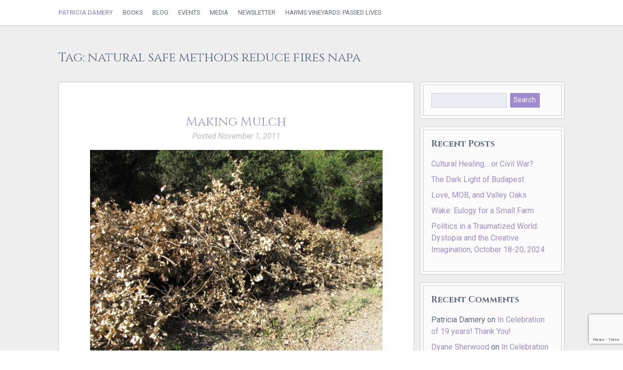

--- FILE ---
content_type: text/html; charset=UTF-8
request_url: https://patriciadamery.com/tag/natural-safe-methods-reduce-fires-napa/
body_size: 11092
content:
<!doctype html>

<!--[if lt IE 7]><html lang="en-US" class="no-js lt-ie9 lt-ie8 lt-ie7"><![endif]-->
<!--[if (IE 7)&!(IEMobile)]><html lang="en-US" class="no-js lt-ie9 lt-ie8"><![endif]-->
<!--[if (IE 8)&!(IEMobile)]><html lang="en-US" class="no-js lt-ie9"><![endif]-->
<!--[if gt IE 8]><!--> <html lang="en-US" class="no-js"><!--<![endif]-->

	<head>
		<meta charset="utf-8">

				<meta http-equiv="X-UA-Compatible" content="IE=edge">

		<title>%%sep% Patricia Damery</title>

				<meta name="HandheldFriendly" content="True">
		<meta name="MobileOptimized" content="320">
		<meta name="viewport" content="width=device-width, initial-scale=1"/>

				<link rel="apple-touch-icon" href="https://patriciadamery.com/wp-content/themes/bones/library/images/apple-touch-icon.png">
		<link rel="icon" href="https://patriciadamery.com/wp-content/themes/bones/favicon.png">
		<!--[if IE]>
			<link rel="shortcut icon" href="https://patriciadamery.com/wp-content/themes/bones/favicon.ico">
		<![endif]-->
				<meta name="msapplication-TileColor" content="#f01d4f">
		<meta name="msapplication-TileImage" content="https://patriciadamery.com/wp-content/themes/bones/library/images/win8-tile-icon.png">
            <meta name="theme-color" content="#121212">

		<link rel="pingback" href="https://patriciadamery.com/xmlrpc.php">

				<meta name='robots' content='index, follow, max-image-preview:large, max-snippet:-1, max-video-preview:-1' />

	<!-- This site is optimized with the Yoast SEO plugin v26.8 - https://yoast.com/product/yoast-seo-wordpress/ -->
	<link rel="canonical" href="https://patriciadamery.com/tag/natural-safe-methods-reduce-fires-napa/" />
	<meta property="og:locale" content="en_US" />
	<meta property="og:type" content="article" />
	<meta property="og:title" content="%%sep% Patricia Damery" />
	<meta property="og:url" content="https://patriciadamery.com/tag/natural-safe-methods-reduce-fires-napa/" />
	<meta property="og:site_name" content="Patricia Damery" />
	<meta name="twitter:card" content="summary_large_image" />
	<meta name="twitter:site" content="@PatriciaDamery" />
	<script type="application/ld+json" class="yoast-schema-graph">{"@context":"https://schema.org","@graph":[{"@type":"CollectionPage","@id":"https://patriciadamery.com/tag/natural-safe-methods-reduce-fires-napa/","url":"https://patriciadamery.com/tag/natural-safe-methods-reduce-fires-napa/","name":"%%sep% Patricia Damery","isPartOf":{"@id":"https://patriciadamery.com/#website"},"primaryImageOfPage":{"@id":"https://patriciadamery.com/tag/natural-safe-methods-reduce-fires-napa/#primaryimage"},"image":{"@id":"https://patriciadamery.com/tag/natural-safe-methods-reduce-fires-napa/#primaryimage"},"thumbnailUrl":"https://patriciadamery.com/wp-content/uploads/2011/11/IMG_2160-2.jpg","breadcrumb":{"@id":"https://patriciadamery.com/tag/natural-safe-methods-reduce-fires-napa/#breadcrumb"},"inLanguage":"en-US"},{"@type":"ImageObject","inLanguage":"en-US","@id":"https://patriciadamery.com/tag/natural-safe-methods-reduce-fires-napa/#primaryimage","url":"https://patriciadamery.com/wp-content/uploads/2011/11/IMG_2160-2.jpg","contentUrl":"https://patriciadamery.com/wp-content/uploads/2011/11/IMG_2160-2.jpg","width":1024,"height":768,"caption":"Making Mulch"},{"@type":"BreadcrumbList","@id":"https://patriciadamery.com/tag/natural-safe-methods-reduce-fires-napa/#breadcrumb","itemListElement":[{"@type":"ListItem","position":1,"name":"Home","item":"https://patriciadamery.com/"},{"@type":"ListItem","position":2,"name":"natural safe methods reduce fires napa"}]},{"@type":"WebSite","@id":"https://patriciadamery.com/#website","url":"https://patriciadamery.com/","name":"Patricia Damery","description":"Author, Jungian Analyst, and Biodynamic Farmer","potentialAction":[{"@type":"SearchAction","target":{"@type":"EntryPoint","urlTemplate":"https://patriciadamery.com/?s={search_term_string}"},"query-input":{"@type":"PropertyValueSpecification","valueRequired":true,"valueName":"search_term_string"}}],"inLanguage":"en-US"}]}</script>
	<!-- / Yoast SEO plugin. -->


<link rel='dns-prefetch' href='//fonts.googleapis.com' />
<link rel="alternate" type="application/rss+xml" title="Patricia Damery &raquo; Feed" href="https://patriciadamery.com/feed/" />
<link rel="alternate" type="application/rss+xml" title="Patricia Damery &raquo; Comments Feed" href="https://patriciadamery.com/comments/feed/" />
<link rel="alternate" type="application/rss+xml" title="Patricia Damery &raquo; natural safe methods reduce fires napa Tag Feed" href="https://patriciadamery.com/tag/natural-safe-methods-reduce-fires-napa/feed/" />
<style id='wp-img-auto-sizes-contain-inline-css' type='text/css'>
img:is([sizes=auto i],[sizes^="auto," i]){contain-intrinsic-size:3000px 1500px}
/*# sourceURL=wp-img-auto-sizes-contain-inline-css */
</style>

<style id='wp-emoji-styles-inline-css' type='text/css'>

	img.wp-smiley, img.emoji {
		display: inline !important;
		border: none !important;
		box-shadow: none !important;
		height: 1em !important;
		width: 1em !important;
		margin: 0 0.07em !important;
		vertical-align: -0.1em !important;
		background: none !important;
		padding: 0 !important;
	}
/*# sourceURL=wp-emoji-styles-inline-css */
</style>
<link rel='stylesheet' id='wp-block-library-css' href='https://patriciadamery.com/wp-includes/css/dist/block-library/style.min.css' type='text/css' media='all' />
<style id='global-styles-inline-css' type='text/css'>
:root{--wp--preset--aspect-ratio--square: 1;--wp--preset--aspect-ratio--4-3: 4/3;--wp--preset--aspect-ratio--3-4: 3/4;--wp--preset--aspect-ratio--3-2: 3/2;--wp--preset--aspect-ratio--2-3: 2/3;--wp--preset--aspect-ratio--16-9: 16/9;--wp--preset--aspect-ratio--9-16: 9/16;--wp--preset--color--black: #000000;--wp--preset--color--cyan-bluish-gray: #abb8c3;--wp--preset--color--white: #ffffff;--wp--preset--color--pale-pink: #f78da7;--wp--preset--color--vivid-red: #cf2e2e;--wp--preset--color--luminous-vivid-orange: #ff6900;--wp--preset--color--luminous-vivid-amber: #fcb900;--wp--preset--color--light-green-cyan: #7bdcb5;--wp--preset--color--vivid-green-cyan: #00d084;--wp--preset--color--pale-cyan-blue: #8ed1fc;--wp--preset--color--vivid-cyan-blue: #0693e3;--wp--preset--color--vivid-purple: #9b51e0;--wp--preset--gradient--vivid-cyan-blue-to-vivid-purple: linear-gradient(135deg,rgb(6,147,227) 0%,rgb(155,81,224) 100%);--wp--preset--gradient--light-green-cyan-to-vivid-green-cyan: linear-gradient(135deg,rgb(122,220,180) 0%,rgb(0,208,130) 100%);--wp--preset--gradient--luminous-vivid-amber-to-luminous-vivid-orange: linear-gradient(135deg,rgb(252,185,0) 0%,rgb(255,105,0) 100%);--wp--preset--gradient--luminous-vivid-orange-to-vivid-red: linear-gradient(135deg,rgb(255,105,0) 0%,rgb(207,46,46) 100%);--wp--preset--gradient--very-light-gray-to-cyan-bluish-gray: linear-gradient(135deg,rgb(238,238,238) 0%,rgb(169,184,195) 100%);--wp--preset--gradient--cool-to-warm-spectrum: linear-gradient(135deg,rgb(74,234,220) 0%,rgb(151,120,209) 20%,rgb(207,42,186) 40%,rgb(238,44,130) 60%,rgb(251,105,98) 80%,rgb(254,248,76) 100%);--wp--preset--gradient--blush-light-purple: linear-gradient(135deg,rgb(255,206,236) 0%,rgb(152,150,240) 100%);--wp--preset--gradient--blush-bordeaux: linear-gradient(135deg,rgb(254,205,165) 0%,rgb(254,45,45) 50%,rgb(107,0,62) 100%);--wp--preset--gradient--luminous-dusk: linear-gradient(135deg,rgb(255,203,112) 0%,rgb(199,81,192) 50%,rgb(65,88,208) 100%);--wp--preset--gradient--pale-ocean: linear-gradient(135deg,rgb(255,245,203) 0%,rgb(182,227,212) 50%,rgb(51,167,181) 100%);--wp--preset--gradient--electric-grass: linear-gradient(135deg,rgb(202,248,128) 0%,rgb(113,206,126) 100%);--wp--preset--gradient--midnight: linear-gradient(135deg,rgb(2,3,129) 0%,rgb(40,116,252) 100%);--wp--preset--font-size--small: 13px;--wp--preset--font-size--medium: 20px;--wp--preset--font-size--large: 36px;--wp--preset--font-size--x-large: 42px;--wp--preset--spacing--20: 0.44rem;--wp--preset--spacing--30: 0.67rem;--wp--preset--spacing--40: 1rem;--wp--preset--spacing--50: 1.5rem;--wp--preset--spacing--60: 2.25rem;--wp--preset--spacing--70: 3.38rem;--wp--preset--spacing--80: 5.06rem;--wp--preset--shadow--natural: 6px 6px 9px rgba(0, 0, 0, 0.2);--wp--preset--shadow--deep: 12px 12px 50px rgba(0, 0, 0, 0.4);--wp--preset--shadow--sharp: 6px 6px 0px rgba(0, 0, 0, 0.2);--wp--preset--shadow--outlined: 6px 6px 0px -3px rgb(255, 255, 255), 6px 6px rgb(0, 0, 0);--wp--preset--shadow--crisp: 6px 6px 0px rgb(0, 0, 0);}:where(.is-layout-flex){gap: 0.5em;}:where(.is-layout-grid){gap: 0.5em;}body .is-layout-flex{display: flex;}.is-layout-flex{flex-wrap: wrap;align-items: center;}.is-layout-flex > :is(*, div){margin: 0;}body .is-layout-grid{display: grid;}.is-layout-grid > :is(*, div){margin: 0;}:where(.wp-block-columns.is-layout-flex){gap: 2em;}:where(.wp-block-columns.is-layout-grid){gap: 2em;}:where(.wp-block-post-template.is-layout-flex){gap: 1.25em;}:where(.wp-block-post-template.is-layout-grid){gap: 1.25em;}.has-black-color{color: var(--wp--preset--color--black) !important;}.has-cyan-bluish-gray-color{color: var(--wp--preset--color--cyan-bluish-gray) !important;}.has-white-color{color: var(--wp--preset--color--white) !important;}.has-pale-pink-color{color: var(--wp--preset--color--pale-pink) !important;}.has-vivid-red-color{color: var(--wp--preset--color--vivid-red) !important;}.has-luminous-vivid-orange-color{color: var(--wp--preset--color--luminous-vivid-orange) !important;}.has-luminous-vivid-amber-color{color: var(--wp--preset--color--luminous-vivid-amber) !important;}.has-light-green-cyan-color{color: var(--wp--preset--color--light-green-cyan) !important;}.has-vivid-green-cyan-color{color: var(--wp--preset--color--vivid-green-cyan) !important;}.has-pale-cyan-blue-color{color: var(--wp--preset--color--pale-cyan-blue) !important;}.has-vivid-cyan-blue-color{color: var(--wp--preset--color--vivid-cyan-blue) !important;}.has-vivid-purple-color{color: var(--wp--preset--color--vivid-purple) !important;}.has-black-background-color{background-color: var(--wp--preset--color--black) !important;}.has-cyan-bluish-gray-background-color{background-color: var(--wp--preset--color--cyan-bluish-gray) !important;}.has-white-background-color{background-color: var(--wp--preset--color--white) !important;}.has-pale-pink-background-color{background-color: var(--wp--preset--color--pale-pink) !important;}.has-vivid-red-background-color{background-color: var(--wp--preset--color--vivid-red) !important;}.has-luminous-vivid-orange-background-color{background-color: var(--wp--preset--color--luminous-vivid-orange) !important;}.has-luminous-vivid-amber-background-color{background-color: var(--wp--preset--color--luminous-vivid-amber) !important;}.has-light-green-cyan-background-color{background-color: var(--wp--preset--color--light-green-cyan) !important;}.has-vivid-green-cyan-background-color{background-color: var(--wp--preset--color--vivid-green-cyan) !important;}.has-pale-cyan-blue-background-color{background-color: var(--wp--preset--color--pale-cyan-blue) !important;}.has-vivid-cyan-blue-background-color{background-color: var(--wp--preset--color--vivid-cyan-blue) !important;}.has-vivid-purple-background-color{background-color: var(--wp--preset--color--vivid-purple) !important;}.has-black-border-color{border-color: var(--wp--preset--color--black) !important;}.has-cyan-bluish-gray-border-color{border-color: var(--wp--preset--color--cyan-bluish-gray) !important;}.has-white-border-color{border-color: var(--wp--preset--color--white) !important;}.has-pale-pink-border-color{border-color: var(--wp--preset--color--pale-pink) !important;}.has-vivid-red-border-color{border-color: var(--wp--preset--color--vivid-red) !important;}.has-luminous-vivid-orange-border-color{border-color: var(--wp--preset--color--luminous-vivid-orange) !important;}.has-luminous-vivid-amber-border-color{border-color: var(--wp--preset--color--luminous-vivid-amber) !important;}.has-light-green-cyan-border-color{border-color: var(--wp--preset--color--light-green-cyan) !important;}.has-vivid-green-cyan-border-color{border-color: var(--wp--preset--color--vivid-green-cyan) !important;}.has-pale-cyan-blue-border-color{border-color: var(--wp--preset--color--pale-cyan-blue) !important;}.has-vivid-cyan-blue-border-color{border-color: var(--wp--preset--color--vivid-cyan-blue) !important;}.has-vivid-purple-border-color{border-color: var(--wp--preset--color--vivid-purple) !important;}.has-vivid-cyan-blue-to-vivid-purple-gradient-background{background: var(--wp--preset--gradient--vivid-cyan-blue-to-vivid-purple) !important;}.has-light-green-cyan-to-vivid-green-cyan-gradient-background{background: var(--wp--preset--gradient--light-green-cyan-to-vivid-green-cyan) !important;}.has-luminous-vivid-amber-to-luminous-vivid-orange-gradient-background{background: var(--wp--preset--gradient--luminous-vivid-amber-to-luminous-vivid-orange) !important;}.has-luminous-vivid-orange-to-vivid-red-gradient-background{background: var(--wp--preset--gradient--luminous-vivid-orange-to-vivid-red) !important;}.has-very-light-gray-to-cyan-bluish-gray-gradient-background{background: var(--wp--preset--gradient--very-light-gray-to-cyan-bluish-gray) !important;}.has-cool-to-warm-spectrum-gradient-background{background: var(--wp--preset--gradient--cool-to-warm-spectrum) !important;}.has-blush-light-purple-gradient-background{background: var(--wp--preset--gradient--blush-light-purple) !important;}.has-blush-bordeaux-gradient-background{background: var(--wp--preset--gradient--blush-bordeaux) !important;}.has-luminous-dusk-gradient-background{background: var(--wp--preset--gradient--luminous-dusk) !important;}.has-pale-ocean-gradient-background{background: var(--wp--preset--gradient--pale-ocean) !important;}.has-electric-grass-gradient-background{background: var(--wp--preset--gradient--electric-grass) !important;}.has-midnight-gradient-background{background: var(--wp--preset--gradient--midnight) !important;}.has-small-font-size{font-size: var(--wp--preset--font-size--small) !important;}.has-medium-font-size{font-size: var(--wp--preset--font-size--medium) !important;}.has-large-font-size{font-size: var(--wp--preset--font-size--large) !important;}.has-x-large-font-size{font-size: var(--wp--preset--font-size--x-large) !important;}
/*# sourceURL=global-styles-inline-css */
</style>

<style id='classic-theme-styles-inline-css' type='text/css'>
/*! This file is auto-generated */
.wp-block-button__link{color:#fff;background-color:#32373c;border-radius:9999px;box-shadow:none;text-decoration:none;padding:calc(.667em + 2px) calc(1.333em + 2px);font-size:1.125em}.wp-block-file__button{background:#32373c;color:#fff;text-decoration:none}
/*# sourceURL=/wp-includes/css/classic-themes.min.css */
</style>
<link rel='stylesheet' id='contact-form-7-css' href='https://patriciadamery.com/wp-content/plugins/contact-form-7/includes/css/styles.css' type='text/css' media='all' />
<link rel='stylesheet' id='mc4wp-form-basic-css' href='https://patriciadamery.com/wp-content/plugins/mailchimp-for-wp/assets/css/form-basic.css' type='text/css' media='all' />
<link rel='stylesheet' id='googleFonts-css' href='https://fonts.googleapis.com/css?family=Cinzel%3A400%2C700%7CRoboto%3A400%2C300%2C300italic%2C400italic%2C500' type='text/css' media='all' />
<link rel='stylesheet' id='bones-stylesheet-css' href='https://patriciadamery.com/wp-content/themes/bones/library/css/style-040422.css' type='text/css' media='all' />
<script type="text/javascript" src="https://patriciadamery.com/wp-content/themes/bones/library/js/libs/modernizr.custom.min.js" id="bones-modernizr-js"></script>
<script type="text/javascript" src="https://patriciadamery.com/wp-includes/js/jquery/jquery.min.js" id="jquery-core-js"></script>
<script type="text/javascript" src="https://patriciadamery.com/wp-includes/js/jquery/jquery-migrate.min.js" id="jquery-migrate-js"></script>
<link rel="https://api.w.org/" href="https://patriciadamery.com/wp-json/" /><link rel="alternate" title="JSON" type="application/json" href="https://patriciadamery.com/wp-json/wp/v2/tags/1208" />		
				
	</head>

	<body class="archive tag tag-natural-safe-methods-reduce-fires-napa tag-1208 wp-theme-bones" itemscope itemtype="https://schema.org/WebPage">

		<div id="container">

			<header class="header" role="banner" itemscope itemtype="https://schema.org/WPHeader">

				<div id="inner-header" class="wrap cf">

										<p id="logo" class="h1" itemscope itemtype="https://schema.org/Organization"><a href="https://patriciadamery.com" rel="nofollow">Patricia Damery</a></p>

										
					<label for="menu-toggle">Menu</label>
		    	<input id="menu-toggle" type="checkbox" name="menu-toggle">
					<nav role="navigation" itemscope itemtype="https://schema.org/SiteNavigationElement">
						<ul id="menu-main-menu" class="nav top-nav cf"><li id="menu-item-1093" class="menu-item menu-item-type-post_type menu-item-object-page menu-item-1093"><a href="https://patriciadamery.com/books/">Books</a></li>
<li id="menu-item-1126" class="menu-item menu-item-type-post_type menu-item-object-page current_page_parent menu-item-1126"><a href="https://patriciadamery.com/blog/">Blog</a></li>
<li id="menu-item-1127" class="menu-item menu-item-type-post_type menu-item-object-page menu-item-1127"><a href="https://patriciadamery.com/events/">Events</a></li>
<li id="menu-item-1128" class="menu-item menu-item-type-post_type menu-item-object-page menu-item-1128"><a href="https://patriciadamery.com/media/">Media</a></li>
<li id="menu-item-5076" class="menu-item menu-item-type-post_type menu-item-object-page menu-item-5076"><a href="https://patriciadamery.com/newsletter/">Newsletter</a></li>
<li id="menu-item-3502" class="menu-item menu-item-type-taxonomy menu-item-object-category menu-item-3502"><a href="https://patriciadamery.com/category/harms-vineyards/">Harms Vineyards: Passed Lives</a></li>
</ul>
					</nav>

				</div>

			</header>

			<div class="banner">
				<div class="card">

						<p class="title">Author, Jungian Analyst, Biodynamic Farmer</p>
						<p class="name">Patricia Damery</p>
						<p class="subtitle">On Soul and Soil</p>
					
				</div>
			</div>

			<div id="content">

				<div id="inner-content" class="wrap cf">

						<div class="archive-title">
							<h1 class="page-title">Tag: <span>natural safe methods reduce fires napa</span></h1>						</div>

						<main id="main" class="m-all t-2of3 d-5of7 cf" role="main" itemscope itemprop="mainContentOfPage" itemtype="http://schema.org/Blog">

							
							<article id="post-2303" class="cf post-2303 post type-post status-publish format-standard has-post-thumbnail hentry category-general category-harms-vineyards tag-biodynamic tag-chipping-service-fire-awareness tag-fire tag-firewise tag-frirewise-free-chipping-service tag-mulch tag-natural-safe-methods-reduce-fires-napa tag-organic-biodynamic-wood-chips tag-recycle-as-much-material-into-land tag-reduce-fire-risk-chipping tag-steps-to-reducing-fire-napa tag-wood-chips-create-natural-pathways tag-wood-chips-mulch-plants" role="article">

								<header class="entry-header article-header">

									<h3 class="h2 entry-title"><a href="https://patriciadamery.com/making-mulch/" rel="bookmark" title="Making Mulch">Making Mulch</a></h3>
									<p class="entry-meta vcard">Posted <time class="updated entry-time" datetime="2011-11-01" itemprop="datePublished">November 1, 2011</time></p>

								</header>

								                <div class="featured-image">
                  <img width="700" height="525" src="https://patriciadamery.com/wp-content/uploads/2011/11/IMG_2160-2-700x525.jpg" class="attachment-bones-archive size-bones-archive wp-post-image" alt="Making Mulch" decoding="async" fetchpriority="high" srcset="https://patriciadamery.com/wp-content/uploads/2011/11/IMG_2160-2-700x525.jpg 700w, https://patriciadamery.com/wp-content/uploads/2011/11/IMG_2160-2-300x225.jpg 300w, https://patriciadamery.com/wp-content/uploads/2011/11/IMG_2160-2-768x576.jpg 768w, https://patriciadamery.com/wp-content/uploads/2011/11/IMG_2160-2.jpg 1024w" sizes="(max-width: 700px) 100vw, 700px" />                  <p class="wp-caption-text">Making Mulch</p>                </div>
                
								<section class="entry-content cf">

									<p>Making Mulch &nbsp; In Napa County we are blessed with a free chipping service through Firewise, a community based fire awareness program to help reduce fire risk. This works well with our biodynamic mandate to recycle  as much material as possible back into our land. We are always busy clearing downed wood and brush, and&#8230;  <a class="excerpt-read-more" href="https://patriciadamery.com/making-mulch/" title="Read Making Mulch">Read more &raquo;</a></p>

								</section>

								<footer class="article-footer">

								</footer>

							</article>

							
									
							
						</main>

									<div id="sidebar1" class="sidebar m-all t-1of3 d-2of7 last-col cf" role="complementary">

					
						<div id="search-2" class="widget widget_search"><div class="inner"><form role="search" method="get" id="searchform" class="searchform" action="https://patriciadamery.com/">
    <div>
        <label for="s" class="screen-reader-text">Search for:</label>
        <input type="search" id="s" name="s" value="" />

        <button type="submit" id="searchsubmit" >Search</button>
    </div>
</form></div></div>
		<div id="recent-posts-2" class="widget widget_recent_entries"><div class="inner">
		<h4 class="widgettitle">Recent Posts</h4>
		<ul>
											<li>
					<a href="https://patriciadamery.com/cultural-healing-or-civil-war/">Cultural Healing&#8230; or Civil War?</a>
									</li>
											<li>
					<a href="https://patriciadamery.com/the-dark-light-of-budapest/">The Dark Light of Budapest</a>
									</li>
											<li>
					<a href="https://patriciadamery.com/love-mob-and-valley-oaks/">Love, MOB, and Valley Oaks</a>
									</li>
											<li>
					<a href="https://patriciadamery.com/wake-eulogy-for-a-small-farm/">Wake: Eulogy for a Small Farm</a>
									</li>
											<li>
					<a href="https://patriciadamery.com/politics-in-a-traumatized-world-dystopia-and-the-creative-imagination-october-18-20-2024/">Politics in a Traumatized World: Dystopia and the Creative Imagination,  October 18-20, 2024</a>
									</li>
					</ul>

		</div></div><div id="recent-comments-2" class="widget widget_recent_comments"><div class="inner"><h4 class="widgettitle">Recent Comments</h4><ul id="recentcomments"><li class="recentcomments"><span class="comment-author-link">Patricia Damery</span> on <a href="https://patriciadamery.com/in-celebration-of-19-years-thank-you/#comment-277">In Celebration of 19 years! Thank You!</a></li><li class="recentcomments"><span class="comment-author-link"><a href="https://dyanesherwood.com,%20analyticalpsychologypress.com" class="url" rel="ugc external nofollow">Dyane Sherwood</a></span> on <a href="https://patriciadamery.com/in-celebration-of-19-years-thank-you/#comment-276">In Celebration of 19 years! Thank You!</a></li><li class="recentcomments"><span class="comment-author-link">Patricia Damery</span> on <a href="https://patriciadamery.com/in-celebration-of-19-years-thank-you/#comment-275">In Celebration of 19 years! Thank You!</a></li><li class="recentcomments"><span class="comment-author-link">Gail bickett</span> on <a href="https://patriciadamery.com/in-celebration-of-19-years-thank-you/#comment-274">In Celebration of 19 years! Thank You!</a></li><li class="recentcomments"><span class="comment-author-link">Patricia Damery</span> on <a href="https://patriciadamery.com/we-are-closing-our-business-on-december-31-2018/#comment-271">We Are Closing Our Business on December 31, 2018</a></li></ul></div></div><div id="meta-2" class="widget widget_meta"><div class="inner"><h4 class="widgettitle">Meta</h4>
		<ul>
						<li><a rel="nofollow" href="https://patriciadamery.com/wp-login.php">Log in</a></li>
			<li><a href="https://patriciadamery.com/feed/">Entries feed</a></li>
			<li><a href="https://patriciadamery.com/comments/feed/">Comments feed</a></li>

			<li><a href="https://wordpress.org/">WordPress.org</a></li>
		</ul>

		</div></div>
					
				</div>

				</div>

			</div>

			<div class="newsletter-signup">
				<div class="wrap">
					<h2>Get Announcements of Upcoming Events</h2>
					<div id="mc4wp_form_widget-2" class="widget widget_mc4wp_form_widget"><div class="inner"><h4 class="widgettitle">Newsletter</h4><script>(function() {
	window.mc4wp = window.mc4wp || {
		listeners: [],
		forms: {
			on: function(evt, cb) {
				window.mc4wp.listeners.push(
					{
						event   : evt,
						callback: cb
					}
				);
			}
		}
	}
})();
</script><!-- Mailchimp for WordPress v4.11.1 - https://wordpress.org/plugins/mailchimp-for-wp/ --><form id="mc4wp-form-1" class="mc4wp-form mc4wp-form-1727 mc4wp-form-basic" method="post" data-id="1727" data-name="Default sign-up form" ><div class="mc4wp-form-fields"><p>
	<label>Email address: </label>
	<input type="email" id="mc4wp_email" name="EMAIL" placeholder="Your email address" required />
</p>

<p>
	<input type="submit" value="Sign up" />
</p></div><label style="display: none !important;">Leave this field empty if you're human: <input type="text" name="_mc4wp_honeypot" value="" tabindex="-1" autocomplete="off" /></label><input type="hidden" name="_mc4wp_timestamp" value="1769708807" /><input type="hidden" name="_mc4wp_form_id" value="1727" /><input type="hidden" name="_mc4wp_form_element_id" value="mc4wp-form-1" /><div class="mc4wp-response"></div></form><!-- / Mailchimp for WordPress Plugin --></div></div>				</div>
			</div>

			<footer class="footer" role="contentinfo" itemscope itemtype="https://schema.org/WPFooter">

				<div id="inner-footer" class="wrap cf">

					<div class="contact">
						<h2>Contact Me</h2>
						
<div class="wpcf7 no-js" id="wpcf7-f1090-o1" lang="en-US" dir="ltr" data-wpcf7-id="1090">
<div class="screen-reader-response"><p role="status" aria-live="polite" aria-atomic="true"></p> <ul></ul></div>
<form action="/tag/natural-safe-methods-reduce-fires-napa/#wpcf7-f1090-o1" method="post" class="wpcf7-form init" aria-label="Contact form" novalidate="novalidate" data-status="init">
<fieldset class="hidden-fields-container"><input type="hidden" name="_wpcf7" value="1090" /><input type="hidden" name="_wpcf7_version" value="6.1.4" /><input type="hidden" name="_wpcf7_locale" value="en_US" /><input type="hidden" name="_wpcf7_unit_tag" value="wpcf7-f1090-o1" /><input type="hidden" name="_wpcf7_container_post" value="0" /><input type="hidden" name="_wpcf7_posted_data_hash" value="" /><input type="hidden" name="_wpcf7_recaptcha_response" value="" />
</fieldset>
<p class="name"><label>Your Name (required)</label><span class="wpcf7-form-control-wrap" data-name="your-name"><input size="40" maxlength="400" class="wpcf7-form-control wpcf7-text wpcf7-validates-as-required" aria-required="true" aria-invalid="false" placeholder="Your name" value="" type="text" name="your-name" /></span>
</p>
<p class="email"><label>Your Email (required)</label><span class="wpcf7-form-control-wrap" data-name="your-email"><input size="40" maxlength="400" class="wpcf7-form-control wpcf7-email wpcf7-validates-as-required wpcf7-text wpcf7-validates-as-email" aria-required="true" aria-invalid="false" placeholder="Your email" value="" type="email" name="your-email" /></span>
</p>
<p class="subject"><label>Subject</label><span class="wpcf7-form-control-wrap" data-name="your-subject"><input size="40" maxlength="400" class="wpcf7-form-control wpcf7-text" aria-invalid="false" placeholder="Subject" value="" type="text" name="your-subject" /></span>
</p>
<p class="textarea"><label>Your Message</label><span class="wpcf7-form-control-wrap" data-name="your-message"><textarea cols="40" rows="10" maxlength="2000" class="wpcf7-form-control wpcf7-textarea" aria-invalid="false" placeholder="Your message" name="your-message"></textarea></span>
</p>
<p class="submit"><input class="wpcf7-form-control wpcf7-submit has-spinner" type="submit" value="Send" />
</p><div class="wpcf7-response-output" aria-hidden="true"></div>
</form>
</div>
					</div>

					<nav role="navigation">
						<h2>Find Me On:</h2>
						<div class="footer-links cf"><ul id="menu-social" class="nav footer-nav cf"><li id="menu-item-1094" class="facebook menu-item menu-item-type-custom menu-item-object-custom menu-item-1094"><a target="_blank" href="https://www.facebook.com/PatriciaDameryAuthor">Facebook</a></li>
<li id="menu-item-1095" class="google menu-item menu-item-type-custom menu-item-object-custom menu-item-1095"><a target="_blank" href="https://plus.google.com/+PatriciaDamery">Google</a></li>
<li id="menu-item-1096" class="twitter menu-item menu-item-type-custom menu-item-object-custom menu-item-1096"><a target="_blank" href="https://twitter.com/PatriciaDamery">Twitter</a></li>
<li id="menu-item-1097" class="linkedin menu-item menu-item-type-custom menu-item-object-custom menu-item-1097"><a target="_blank" href="https://www.linkedin.com/in/patriciadamery">LinkedIn</a></li>
<li id="menu-item-1098" class="goodreads menu-item menu-item-type-custom menu-item-object-custom menu-item-1098"><a target="_blank" href="https://www.goodreads.com/author/show/3859117.Patricia_Damery">Goodreads</a></li>
</ul></div>					</nav>

				</div>

			</footer>

			<div class="copyright">
				<div class="wrap cf">
					<p>&copy; 2026 Patricia Damery.</p>
				</div>
			</div>

		</div>

				<script type="speculationrules">
{"prefetch":[{"source":"document","where":{"and":[{"href_matches":"/*"},{"not":{"href_matches":["/wp-*.php","/wp-admin/*","/wp-content/uploads/*","/wp-content/*","/wp-content/plugins/*","/wp-content/themes/bones/*","/*\\?(.+)"]}},{"not":{"selector_matches":"a[rel~=\"nofollow\"]"}},{"not":{"selector_matches":".no-prefetch, .no-prefetch a"}}]},"eagerness":"conservative"}]}
</script>
<script>(function() {function maybePrefixUrlField () {
  const value = this.value.trim()
  if (value !== '' && value.indexOf('http') !== 0) {
    this.value = 'http://' + value
  }
}

const urlFields = document.querySelectorAll('.mc4wp-form input[type="url"]')
for (let j = 0; j < urlFields.length; j++) {
  urlFields[j].addEventListener('blur', maybePrefixUrlField)
}
})();</script><script type="text/javascript" src="https://patriciadamery.com/wp-includes/js/dist/hooks.min.js" id="wp-hooks-js"></script>
<script type="text/javascript" src="https://patriciadamery.com/wp-includes/js/dist/i18n.min.js" id="wp-i18n-js"></script>
<script type="text/javascript" id="wp-i18n-js-after">
/* <![CDATA[ */
wp.i18n.setLocaleData( { 'text direction\u0004ltr': [ 'ltr' ] } );
//# sourceURL=wp-i18n-js-after
/* ]]> */
</script>
<script type="text/javascript" src="https://patriciadamery.com/wp-content/plugins/contact-form-7/includes/swv/js/index.js" id="swv-js"></script>
<script type="text/javascript" id="contact-form-7-js-before">
/* <![CDATA[ */
var wpcf7 = {
    "api": {
        "root": "https:\/\/patriciadamery.com\/wp-json\/",
        "namespace": "contact-form-7\/v1"
    },
    "cached": 1
};
//# sourceURL=contact-form-7-js-before
/* ]]> */
</script>
<script type="text/javascript" src="https://patriciadamery.com/wp-content/plugins/contact-form-7/includes/js/index.js" id="contact-form-7-js"></script>
<script type="text/javascript" src="https://www.google.com/recaptcha/api.js?render=6Lfhw7AaAAAAAPJWcf-kN0Er41Cha-TDAgXLJjEV" id="google-recaptcha-js"></script>
<script type="text/javascript" src="https://patriciadamery.com/wp-includes/js/dist/vendor/wp-polyfill.min.js" id="wp-polyfill-js"></script>
<script type="text/javascript" id="wpcf7-recaptcha-js-before">
/* <![CDATA[ */
var wpcf7_recaptcha = {
    "sitekey": "6Lfhw7AaAAAAAPJWcf-kN0Er41Cha-TDAgXLJjEV",
    "actions": {
        "homepage": "homepage",
        "contactform": "contactform"
    }
};
//# sourceURL=wpcf7-recaptcha-js-before
/* ]]> */
</script>
<script type="text/javascript" src="https://patriciadamery.com/wp-content/plugins/contact-form-7/modules/recaptcha/index.js" id="wpcf7-recaptcha-js"></script>
<script type="text/javascript" src="https://patriciadamery.com/wp-content/themes/bones/library/js/scripts.js" id="bones-js-js"></script>
<script type="text/javascript" defer src="https://patriciadamery.com/wp-content/plugins/mailchimp-for-wp/assets/js/forms.js" id="mc4wp-forms-api-js"></script>
<script id="wp-emoji-settings" type="application/json">
{"baseUrl":"https://s.w.org/images/core/emoji/17.0.2/72x72/","ext":".png","svgUrl":"https://s.w.org/images/core/emoji/17.0.2/svg/","svgExt":".svg","source":{"concatemoji":"https://patriciadamery.com/wp-includes/js/wp-emoji-release.min.js"}}
</script>
<script type="module">
/* <![CDATA[ */
/*! This file is auto-generated */
const a=JSON.parse(document.getElementById("wp-emoji-settings").textContent),o=(window._wpemojiSettings=a,"wpEmojiSettingsSupports"),s=["flag","emoji"];function i(e){try{var t={supportTests:e,timestamp:(new Date).valueOf()};sessionStorage.setItem(o,JSON.stringify(t))}catch(e){}}function c(e,t,n){e.clearRect(0,0,e.canvas.width,e.canvas.height),e.fillText(t,0,0);t=new Uint32Array(e.getImageData(0,0,e.canvas.width,e.canvas.height).data);e.clearRect(0,0,e.canvas.width,e.canvas.height),e.fillText(n,0,0);const a=new Uint32Array(e.getImageData(0,0,e.canvas.width,e.canvas.height).data);return t.every((e,t)=>e===a[t])}function p(e,t){e.clearRect(0,0,e.canvas.width,e.canvas.height),e.fillText(t,0,0);var n=e.getImageData(16,16,1,1);for(let e=0;e<n.data.length;e++)if(0!==n.data[e])return!1;return!0}function u(e,t,n,a){switch(t){case"flag":return n(e,"\ud83c\udff3\ufe0f\u200d\u26a7\ufe0f","\ud83c\udff3\ufe0f\u200b\u26a7\ufe0f")?!1:!n(e,"\ud83c\udde8\ud83c\uddf6","\ud83c\udde8\u200b\ud83c\uddf6")&&!n(e,"\ud83c\udff4\udb40\udc67\udb40\udc62\udb40\udc65\udb40\udc6e\udb40\udc67\udb40\udc7f","\ud83c\udff4\u200b\udb40\udc67\u200b\udb40\udc62\u200b\udb40\udc65\u200b\udb40\udc6e\u200b\udb40\udc67\u200b\udb40\udc7f");case"emoji":return!a(e,"\ud83e\u1fac8")}return!1}function f(e,t,n,a){let r;const o=(r="undefined"!=typeof WorkerGlobalScope&&self instanceof WorkerGlobalScope?new OffscreenCanvas(300,150):document.createElement("canvas")).getContext("2d",{willReadFrequently:!0}),s=(o.textBaseline="top",o.font="600 32px Arial",{});return e.forEach(e=>{s[e]=t(o,e,n,a)}),s}function r(e){var t=document.createElement("script");t.src=e,t.defer=!0,document.head.appendChild(t)}a.supports={everything:!0,everythingExceptFlag:!0},new Promise(t=>{let n=function(){try{var e=JSON.parse(sessionStorage.getItem(o));if("object"==typeof e&&"number"==typeof e.timestamp&&(new Date).valueOf()<e.timestamp+604800&&"object"==typeof e.supportTests)return e.supportTests}catch(e){}return null}();if(!n){if("undefined"!=typeof Worker&&"undefined"!=typeof OffscreenCanvas&&"undefined"!=typeof URL&&URL.createObjectURL&&"undefined"!=typeof Blob)try{var e="postMessage("+f.toString()+"("+[JSON.stringify(s),u.toString(),c.toString(),p.toString()].join(",")+"));",a=new Blob([e],{type:"text/javascript"});const r=new Worker(URL.createObjectURL(a),{name:"wpTestEmojiSupports"});return void(r.onmessage=e=>{i(n=e.data),r.terminate(),t(n)})}catch(e){}i(n=f(s,u,c,p))}t(n)}).then(e=>{for(const n in e)a.supports[n]=e[n],a.supports.everything=a.supports.everything&&a.supports[n],"flag"!==n&&(a.supports.everythingExceptFlag=a.supports.everythingExceptFlag&&a.supports[n]);var t;a.supports.everythingExceptFlag=a.supports.everythingExceptFlag&&!a.supports.flag,a.supports.everything||((t=a.source||{}).concatemoji?r(t.concatemoji):t.wpemoji&&t.twemoji&&(r(t.twemoji),r(t.wpemoji)))});
//# sourceURL=https://patriciadamery.com/wp-includes/js/wp-emoji-loader.min.js
/* ]]> */
</script>

	</body>

</html> <!-- end of site. what a ride! -->


<!-- Page cached by LiteSpeed Cache 7.7 on 2026-01-29 09:46:47 -->

--- FILE ---
content_type: text/html; charset=utf-8
request_url: https://www.google.com/recaptcha/api2/anchor?ar=1&k=6Lfhw7AaAAAAAPJWcf-kN0Er41Cha-TDAgXLJjEV&co=aHR0cHM6Ly9wYXRyaWNpYWRhbWVyeS5jb206NDQz&hl=en&v=N67nZn4AqZkNcbeMu4prBgzg&size=invisible&anchor-ms=20000&execute-ms=30000&cb=a4i4ddu2z2bn
body_size: 48879
content:
<!DOCTYPE HTML><html dir="ltr" lang="en"><head><meta http-equiv="Content-Type" content="text/html; charset=UTF-8">
<meta http-equiv="X-UA-Compatible" content="IE=edge">
<title>reCAPTCHA</title>
<style type="text/css">
/* cyrillic-ext */
@font-face {
  font-family: 'Roboto';
  font-style: normal;
  font-weight: 400;
  font-stretch: 100%;
  src: url(//fonts.gstatic.com/s/roboto/v48/KFO7CnqEu92Fr1ME7kSn66aGLdTylUAMa3GUBHMdazTgWw.woff2) format('woff2');
  unicode-range: U+0460-052F, U+1C80-1C8A, U+20B4, U+2DE0-2DFF, U+A640-A69F, U+FE2E-FE2F;
}
/* cyrillic */
@font-face {
  font-family: 'Roboto';
  font-style: normal;
  font-weight: 400;
  font-stretch: 100%;
  src: url(//fonts.gstatic.com/s/roboto/v48/KFO7CnqEu92Fr1ME7kSn66aGLdTylUAMa3iUBHMdazTgWw.woff2) format('woff2');
  unicode-range: U+0301, U+0400-045F, U+0490-0491, U+04B0-04B1, U+2116;
}
/* greek-ext */
@font-face {
  font-family: 'Roboto';
  font-style: normal;
  font-weight: 400;
  font-stretch: 100%;
  src: url(//fonts.gstatic.com/s/roboto/v48/KFO7CnqEu92Fr1ME7kSn66aGLdTylUAMa3CUBHMdazTgWw.woff2) format('woff2');
  unicode-range: U+1F00-1FFF;
}
/* greek */
@font-face {
  font-family: 'Roboto';
  font-style: normal;
  font-weight: 400;
  font-stretch: 100%;
  src: url(//fonts.gstatic.com/s/roboto/v48/KFO7CnqEu92Fr1ME7kSn66aGLdTylUAMa3-UBHMdazTgWw.woff2) format('woff2');
  unicode-range: U+0370-0377, U+037A-037F, U+0384-038A, U+038C, U+038E-03A1, U+03A3-03FF;
}
/* math */
@font-face {
  font-family: 'Roboto';
  font-style: normal;
  font-weight: 400;
  font-stretch: 100%;
  src: url(//fonts.gstatic.com/s/roboto/v48/KFO7CnqEu92Fr1ME7kSn66aGLdTylUAMawCUBHMdazTgWw.woff2) format('woff2');
  unicode-range: U+0302-0303, U+0305, U+0307-0308, U+0310, U+0312, U+0315, U+031A, U+0326-0327, U+032C, U+032F-0330, U+0332-0333, U+0338, U+033A, U+0346, U+034D, U+0391-03A1, U+03A3-03A9, U+03B1-03C9, U+03D1, U+03D5-03D6, U+03F0-03F1, U+03F4-03F5, U+2016-2017, U+2034-2038, U+203C, U+2040, U+2043, U+2047, U+2050, U+2057, U+205F, U+2070-2071, U+2074-208E, U+2090-209C, U+20D0-20DC, U+20E1, U+20E5-20EF, U+2100-2112, U+2114-2115, U+2117-2121, U+2123-214F, U+2190, U+2192, U+2194-21AE, U+21B0-21E5, U+21F1-21F2, U+21F4-2211, U+2213-2214, U+2216-22FF, U+2308-230B, U+2310, U+2319, U+231C-2321, U+2336-237A, U+237C, U+2395, U+239B-23B7, U+23D0, U+23DC-23E1, U+2474-2475, U+25AF, U+25B3, U+25B7, U+25BD, U+25C1, U+25CA, U+25CC, U+25FB, U+266D-266F, U+27C0-27FF, U+2900-2AFF, U+2B0E-2B11, U+2B30-2B4C, U+2BFE, U+3030, U+FF5B, U+FF5D, U+1D400-1D7FF, U+1EE00-1EEFF;
}
/* symbols */
@font-face {
  font-family: 'Roboto';
  font-style: normal;
  font-weight: 400;
  font-stretch: 100%;
  src: url(//fonts.gstatic.com/s/roboto/v48/KFO7CnqEu92Fr1ME7kSn66aGLdTylUAMaxKUBHMdazTgWw.woff2) format('woff2');
  unicode-range: U+0001-000C, U+000E-001F, U+007F-009F, U+20DD-20E0, U+20E2-20E4, U+2150-218F, U+2190, U+2192, U+2194-2199, U+21AF, U+21E6-21F0, U+21F3, U+2218-2219, U+2299, U+22C4-22C6, U+2300-243F, U+2440-244A, U+2460-24FF, U+25A0-27BF, U+2800-28FF, U+2921-2922, U+2981, U+29BF, U+29EB, U+2B00-2BFF, U+4DC0-4DFF, U+FFF9-FFFB, U+10140-1018E, U+10190-1019C, U+101A0, U+101D0-101FD, U+102E0-102FB, U+10E60-10E7E, U+1D2C0-1D2D3, U+1D2E0-1D37F, U+1F000-1F0FF, U+1F100-1F1AD, U+1F1E6-1F1FF, U+1F30D-1F30F, U+1F315, U+1F31C, U+1F31E, U+1F320-1F32C, U+1F336, U+1F378, U+1F37D, U+1F382, U+1F393-1F39F, U+1F3A7-1F3A8, U+1F3AC-1F3AF, U+1F3C2, U+1F3C4-1F3C6, U+1F3CA-1F3CE, U+1F3D4-1F3E0, U+1F3ED, U+1F3F1-1F3F3, U+1F3F5-1F3F7, U+1F408, U+1F415, U+1F41F, U+1F426, U+1F43F, U+1F441-1F442, U+1F444, U+1F446-1F449, U+1F44C-1F44E, U+1F453, U+1F46A, U+1F47D, U+1F4A3, U+1F4B0, U+1F4B3, U+1F4B9, U+1F4BB, U+1F4BF, U+1F4C8-1F4CB, U+1F4D6, U+1F4DA, U+1F4DF, U+1F4E3-1F4E6, U+1F4EA-1F4ED, U+1F4F7, U+1F4F9-1F4FB, U+1F4FD-1F4FE, U+1F503, U+1F507-1F50B, U+1F50D, U+1F512-1F513, U+1F53E-1F54A, U+1F54F-1F5FA, U+1F610, U+1F650-1F67F, U+1F687, U+1F68D, U+1F691, U+1F694, U+1F698, U+1F6AD, U+1F6B2, U+1F6B9-1F6BA, U+1F6BC, U+1F6C6-1F6CF, U+1F6D3-1F6D7, U+1F6E0-1F6EA, U+1F6F0-1F6F3, U+1F6F7-1F6FC, U+1F700-1F7FF, U+1F800-1F80B, U+1F810-1F847, U+1F850-1F859, U+1F860-1F887, U+1F890-1F8AD, U+1F8B0-1F8BB, U+1F8C0-1F8C1, U+1F900-1F90B, U+1F93B, U+1F946, U+1F984, U+1F996, U+1F9E9, U+1FA00-1FA6F, U+1FA70-1FA7C, U+1FA80-1FA89, U+1FA8F-1FAC6, U+1FACE-1FADC, U+1FADF-1FAE9, U+1FAF0-1FAF8, U+1FB00-1FBFF;
}
/* vietnamese */
@font-face {
  font-family: 'Roboto';
  font-style: normal;
  font-weight: 400;
  font-stretch: 100%;
  src: url(//fonts.gstatic.com/s/roboto/v48/KFO7CnqEu92Fr1ME7kSn66aGLdTylUAMa3OUBHMdazTgWw.woff2) format('woff2');
  unicode-range: U+0102-0103, U+0110-0111, U+0128-0129, U+0168-0169, U+01A0-01A1, U+01AF-01B0, U+0300-0301, U+0303-0304, U+0308-0309, U+0323, U+0329, U+1EA0-1EF9, U+20AB;
}
/* latin-ext */
@font-face {
  font-family: 'Roboto';
  font-style: normal;
  font-weight: 400;
  font-stretch: 100%;
  src: url(//fonts.gstatic.com/s/roboto/v48/KFO7CnqEu92Fr1ME7kSn66aGLdTylUAMa3KUBHMdazTgWw.woff2) format('woff2');
  unicode-range: U+0100-02BA, U+02BD-02C5, U+02C7-02CC, U+02CE-02D7, U+02DD-02FF, U+0304, U+0308, U+0329, U+1D00-1DBF, U+1E00-1E9F, U+1EF2-1EFF, U+2020, U+20A0-20AB, U+20AD-20C0, U+2113, U+2C60-2C7F, U+A720-A7FF;
}
/* latin */
@font-face {
  font-family: 'Roboto';
  font-style: normal;
  font-weight: 400;
  font-stretch: 100%;
  src: url(//fonts.gstatic.com/s/roboto/v48/KFO7CnqEu92Fr1ME7kSn66aGLdTylUAMa3yUBHMdazQ.woff2) format('woff2');
  unicode-range: U+0000-00FF, U+0131, U+0152-0153, U+02BB-02BC, U+02C6, U+02DA, U+02DC, U+0304, U+0308, U+0329, U+2000-206F, U+20AC, U+2122, U+2191, U+2193, U+2212, U+2215, U+FEFF, U+FFFD;
}
/* cyrillic-ext */
@font-face {
  font-family: 'Roboto';
  font-style: normal;
  font-weight: 500;
  font-stretch: 100%;
  src: url(//fonts.gstatic.com/s/roboto/v48/KFO7CnqEu92Fr1ME7kSn66aGLdTylUAMa3GUBHMdazTgWw.woff2) format('woff2');
  unicode-range: U+0460-052F, U+1C80-1C8A, U+20B4, U+2DE0-2DFF, U+A640-A69F, U+FE2E-FE2F;
}
/* cyrillic */
@font-face {
  font-family: 'Roboto';
  font-style: normal;
  font-weight: 500;
  font-stretch: 100%;
  src: url(//fonts.gstatic.com/s/roboto/v48/KFO7CnqEu92Fr1ME7kSn66aGLdTylUAMa3iUBHMdazTgWw.woff2) format('woff2');
  unicode-range: U+0301, U+0400-045F, U+0490-0491, U+04B0-04B1, U+2116;
}
/* greek-ext */
@font-face {
  font-family: 'Roboto';
  font-style: normal;
  font-weight: 500;
  font-stretch: 100%;
  src: url(//fonts.gstatic.com/s/roboto/v48/KFO7CnqEu92Fr1ME7kSn66aGLdTylUAMa3CUBHMdazTgWw.woff2) format('woff2');
  unicode-range: U+1F00-1FFF;
}
/* greek */
@font-face {
  font-family: 'Roboto';
  font-style: normal;
  font-weight: 500;
  font-stretch: 100%;
  src: url(//fonts.gstatic.com/s/roboto/v48/KFO7CnqEu92Fr1ME7kSn66aGLdTylUAMa3-UBHMdazTgWw.woff2) format('woff2');
  unicode-range: U+0370-0377, U+037A-037F, U+0384-038A, U+038C, U+038E-03A1, U+03A3-03FF;
}
/* math */
@font-face {
  font-family: 'Roboto';
  font-style: normal;
  font-weight: 500;
  font-stretch: 100%;
  src: url(//fonts.gstatic.com/s/roboto/v48/KFO7CnqEu92Fr1ME7kSn66aGLdTylUAMawCUBHMdazTgWw.woff2) format('woff2');
  unicode-range: U+0302-0303, U+0305, U+0307-0308, U+0310, U+0312, U+0315, U+031A, U+0326-0327, U+032C, U+032F-0330, U+0332-0333, U+0338, U+033A, U+0346, U+034D, U+0391-03A1, U+03A3-03A9, U+03B1-03C9, U+03D1, U+03D5-03D6, U+03F0-03F1, U+03F4-03F5, U+2016-2017, U+2034-2038, U+203C, U+2040, U+2043, U+2047, U+2050, U+2057, U+205F, U+2070-2071, U+2074-208E, U+2090-209C, U+20D0-20DC, U+20E1, U+20E5-20EF, U+2100-2112, U+2114-2115, U+2117-2121, U+2123-214F, U+2190, U+2192, U+2194-21AE, U+21B0-21E5, U+21F1-21F2, U+21F4-2211, U+2213-2214, U+2216-22FF, U+2308-230B, U+2310, U+2319, U+231C-2321, U+2336-237A, U+237C, U+2395, U+239B-23B7, U+23D0, U+23DC-23E1, U+2474-2475, U+25AF, U+25B3, U+25B7, U+25BD, U+25C1, U+25CA, U+25CC, U+25FB, U+266D-266F, U+27C0-27FF, U+2900-2AFF, U+2B0E-2B11, U+2B30-2B4C, U+2BFE, U+3030, U+FF5B, U+FF5D, U+1D400-1D7FF, U+1EE00-1EEFF;
}
/* symbols */
@font-face {
  font-family: 'Roboto';
  font-style: normal;
  font-weight: 500;
  font-stretch: 100%;
  src: url(//fonts.gstatic.com/s/roboto/v48/KFO7CnqEu92Fr1ME7kSn66aGLdTylUAMaxKUBHMdazTgWw.woff2) format('woff2');
  unicode-range: U+0001-000C, U+000E-001F, U+007F-009F, U+20DD-20E0, U+20E2-20E4, U+2150-218F, U+2190, U+2192, U+2194-2199, U+21AF, U+21E6-21F0, U+21F3, U+2218-2219, U+2299, U+22C4-22C6, U+2300-243F, U+2440-244A, U+2460-24FF, U+25A0-27BF, U+2800-28FF, U+2921-2922, U+2981, U+29BF, U+29EB, U+2B00-2BFF, U+4DC0-4DFF, U+FFF9-FFFB, U+10140-1018E, U+10190-1019C, U+101A0, U+101D0-101FD, U+102E0-102FB, U+10E60-10E7E, U+1D2C0-1D2D3, U+1D2E0-1D37F, U+1F000-1F0FF, U+1F100-1F1AD, U+1F1E6-1F1FF, U+1F30D-1F30F, U+1F315, U+1F31C, U+1F31E, U+1F320-1F32C, U+1F336, U+1F378, U+1F37D, U+1F382, U+1F393-1F39F, U+1F3A7-1F3A8, U+1F3AC-1F3AF, U+1F3C2, U+1F3C4-1F3C6, U+1F3CA-1F3CE, U+1F3D4-1F3E0, U+1F3ED, U+1F3F1-1F3F3, U+1F3F5-1F3F7, U+1F408, U+1F415, U+1F41F, U+1F426, U+1F43F, U+1F441-1F442, U+1F444, U+1F446-1F449, U+1F44C-1F44E, U+1F453, U+1F46A, U+1F47D, U+1F4A3, U+1F4B0, U+1F4B3, U+1F4B9, U+1F4BB, U+1F4BF, U+1F4C8-1F4CB, U+1F4D6, U+1F4DA, U+1F4DF, U+1F4E3-1F4E6, U+1F4EA-1F4ED, U+1F4F7, U+1F4F9-1F4FB, U+1F4FD-1F4FE, U+1F503, U+1F507-1F50B, U+1F50D, U+1F512-1F513, U+1F53E-1F54A, U+1F54F-1F5FA, U+1F610, U+1F650-1F67F, U+1F687, U+1F68D, U+1F691, U+1F694, U+1F698, U+1F6AD, U+1F6B2, U+1F6B9-1F6BA, U+1F6BC, U+1F6C6-1F6CF, U+1F6D3-1F6D7, U+1F6E0-1F6EA, U+1F6F0-1F6F3, U+1F6F7-1F6FC, U+1F700-1F7FF, U+1F800-1F80B, U+1F810-1F847, U+1F850-1F859, U+1F860-1F887, U+1F890-1F8AD, U+1F8B0-1F8BB, U+1F8C0-1F8C1, U+1F900-1F90B, U+1F93B, U+1F946, U+1F984, U+1F996, U+1F9E9, U+1FA00-1FA6F, U+1FA70-1FA7C, U+1FA80-1FA89, U+1FA8F-1FAC6, U+1FACE-1FADC, U+1FADF-1FAE9, U+1FAF0-1FAF8, U+1FB00-1FBFF;
}
/* vietnamese */
@font-face {
  font-family: 'Roboto';
  font-style: normal;
  font-weight: 500;
  font-stretch: 100%;
  src: url(//fonts.gstatic.com/s/roboto/v48/KFO7CnqEu92Fr1ME7kSn66aGLdTylUAMa3OUBHMdazTgWw.woff2) format('woff2');
  unicode-range: U+0102-0103, U+0110-0111, U+0128-0129, U+0168-0169, U+01A0-01A1, U+01AF-01B0, U+0300-0301, U+0303-0304, U+0308-0309, U+0323, U+0329, U+1EA0-1EF9, U+20AB;
}
/* latin-ext */
@font-face {
  font-family: 'Roboto';
  font-style: normal;
  font-weight: 500;
  font-stretch: 100%;
  src: url(//fonts.gstatic.com/s/roboto/v48/KFO7CnqEu92Fr1ME7kSn66aGLdTylUAMa3KUBHMdazTgWw.woff2) format('woff2');
  unicode-range: U+0100-02BA, U+02BD-02C5, U+02C7-02CC, U+02CE-02D7, U+02DD-02FF, U+0304, U+0308, U+0329, U+1D00-1DBF, U+1E00-1E9F, U+1EF2-1EFF, U+2020, U+20A0-20AB, U+20AD-20C0, U+2113, U+2C60-2C7F, U+A720-A7FF;
}
/* latin */
@font-face {
  font-family: 'Roboto';
  font-style: normal;
  font-weight: 500;
  font-stretch: 100%;
  src: url(//fonts.gstatic.com/s/roboto/v48/KFO7CnqEu92Fr1ME7kSn66aGLdTylUAMa3yUBHMdazQ.woff2) format('woff2');
  unicode-range: U+0000-00FF, U+0131, U+0152-0153, U+02BB-02BC, U+02C6, U+02DA, U+02DC, U+0304, U+0308, U+0329, U+2000-206F, U+20AC, U+2122, U+2191, U+2193, U+2212, U+2215, U+FEFF, U+FFFD;
}
/* cyrillic-ext */
@font-face {
  font-family: 'Roboto';
  font-style: normal;
  font-weight: 900;
  font-stretch: 100%;
  src: url(//fonts.gstatic.com/s/roboto/v48/KFO7CnqEu92Fr1ME7kSn66aGLdTylUAMa3GUBHMdazTgWw.woff2) format('woff2');
  unicode-range: U+0460-052F, U+1C80-1C8A, U+20B4, U+2DE0-2DFF, U+A640-A69F, U+FE2E-FE2F;
}
/* cyrillic */
@font-face {
  font-family: 'Roboto';
  font-style: normal;
  font-weight: 900;
  font-stretch: 100%;
  src: url(//fonts.gstatic.com/s/roboto/v48/KFO7CnqEu92Fr1ME7kSn66aGLdTylUAMa3iUBHMdazTgWw.woff2) format('woff2');
  unicode-range: U+0301, U+0400-045F, U+0490-0491, U+04B0-04B1, U+2116;
}
/* greek-ext */
@font-face {
  font-family: 'Roboto';
  font-style: normal;
  font-weight: 900;
  font-stretch: 100%;
  src: url(//fonts.gstatic.com/s/roboto/v48/KFO7CnqEu92Fr1ME7kSn66aGLdTylUAMa3CUBHMdazTgWw.woff2) format('woff2');
  unicode-range: U+1F00-1FFF;
}
/* greek */
@font-face {
  font-family: 'Roboto';
  font-style: normal;
  font-weight: 900;
  font-stretch: 100%;
  src: url(//fonts.gstatic.com/s/roboto/v48/KFO7CnqEu92Fr1ME7kSn66aGLdTylUAMa3-UBHMdazTgWw.woff2) format('woff2');
  unicode-range: U+0370-0377, U+037A-037F, U+0384-038A, U+038C, U+038E-03A1, U+03A3-03FF;
}
/* math */
@font-face {
  font-family: 'Roboto';
  font-style: normal;
  font-weight: 900;
  font-stretch: 100%;
  src: url(//fonts.gstatic.com/s/roboto/v48/KFO7CnqEu92Fr1ME7kSn66aGLdTylUAMawCUBHMdazTgWw.woff2) format('woff2');
  unicode-range: U+0302-0303, U+0305, U+0307-0308, U+0310, U+0312, U+0315, U+031A, U+0326-0327, U+032C, U+032F-0330, U+0332-0333, U+0338, U+033A, U+0346, U+034D, U+0391-03A1, U+03A3-03A9, U+03B1-03C9, U+03D1, U+03D5-03D6, U+03F0-03F1, U+03F4-03F5, U+2016-2017, U+2034-2038, U+203C, U+2040, U+2043, U+2047, U+2050, U+2057, U+205F, U+2070-2071, U+2074-208E, U+2090-209C, U+20D0-20DC, U+20E1, U+20E5-20EF, U+2100-2112, U+2114-2115, U+2117-2121, U+2123-214F, U+2190, U+2192, U+2194-21AE, U+21B0-21E5, U+21F1-21F2, U+21F4-2211, U+2213-2214, U+2216-22FF, U+2308-230B, U+2310, U+2319, U+231C-2321, U+2336-237A, U+237C, U+2395, U+239B-23B7, U+23D0, U+23DC-23E1, U+2474-2475, U+25AF, U+25B3, U+25B7, U+25BD, U+25C1, U+25CA, U+25CC, U+25FB, U+266D-266F, U+27C0-27FF, U+2900-2AFF, U+2B0E-2B11, U+2B30-2B4C, U+2BFE, U+3030, U+FF5B, U+FF5D, U+1D400-1D7FF, U+1EE00-1EEFF;
}
/* symbols */
@font-face {
  font-family: 'Roboto';
  font-style: normal;
  font-weight: 900;
  font-stretch: 100%;
  src: url(//fonts.gstatic.com/s/roboto/v48/KFO7CnqEu92Fr1ME7kSn66aGLdTylUAMaxKUBHMdazTgWw.woff2) format('woff2');
  unicode-range: U+0001-000C, U+000E-001F, U+007F-009F, U+20DD-20E0, U+20E2-20E4, U+2150-218F, U+2190, U+2192, U+2194-2199, U+21AF, U+21E6-21F0, U+21F3, U+2218-2219, U+2299, U+22C4-22C6, U+2300-243F, U+2440-244A, U+2460-24FF, U+25A0-27BF, U+2800-28FF, U+2921-2922, U+2981, U+29BF, U+29EB, U+2B00-2BFF, U+4DC0-4DFF, U+FFF9-FFFB, U+10140-1018E, U+10190-1019C, U+101A0, U+101D0-101FD, U+102E0-102FB, U+10E60-10E7E, U+1D2C0-1D2D3, U+1D2E0-1D37F, U+1F000-1F0FF, U+1F100-1F1AD, U+1F1E6-1F1FF, U+1F30D-1F30F, U+1F315, U+1F31C, U+1F31E, U+1F320-1F32C, U+1F336, U+1F378, U+1F37D, U+1F382, U+1F393-1F39F, U+1F3A7-1F3A8, U+1F3AC-1F3AF, U+1F3C2, U+1F3C4-1F3C6, U+1F3CA-1F3CE, U+1F3D4-1F3E0, U+1F3ED, U+1F3F1-1F3F3, U+1F3F5-1F3F7, U+1F408, U+1F415, U+1F41F, U+1F426, U+1F43F, U+1F441-1F442, U+1F444, U+1F446-1F449, U+1F44C-1F44E, U+1F453, U+1F46A, U+1F47D, U+1F4A3, U+1F4B0, U+1F4B3, U+1F4B9, U+1F4BB, U+1F4BF, U+1F4C8-1F4CB, U+1F4D6, U+1F4DA, U+1F4DF, U+1F4E3-1F4E6, U+1F4EA-1F4ED, U+1F4F7, U+1F4F9-1F4FB, U+1F4FD-1F4FE, U+1F503, U+1F507-1F50B, U+1F50D, U+1F512-1F513, U+1F53E-1F54A, U+1F54F-1F5FA, U+1F610, U+1F650-1F67F, U+1F687, U+1F68D, U+1F691, U+1F694, U+1F698, U+1F6AD, U+1F6B2, U+1F6B9-1F6BA, U+1F6BC, U+1F6C6-1F6CF, U+1F6D3-1F6D7, U+1F6E0-1F6EA, U+1F6F0-1F6F3, U+1F6F7-1F6FC, U+1F700-1F7FF, U+1F800-1F80B, U+1F810-1F847, U+1F850-1F859, U+1F860-1F887, U+1F890-1F8AD, U+1F8B0-1F8BB, U+1F8C0-1F8C1, U+1F900-1F90B, U+1F93B, U+1F946, U+1F984, U+1F996, U+1F9E9, U+1FA00-1FA6F, U+1FA70-1FA7C, U+1FA80-1FA89, U+1FA8F-1FAC6, U+1FACE-1FADC, U+1FADF-1FAE9, U+1FAF0-1FAF8, U+1FB00-1FBFF;
}
/* vietnamese */
@font-face {
  font-family: 'Roboto';
  font-style: normal;
  font-weight: 900;
  font-stretch: 100%;
  src: url(//fonts.gstatic.com/s/roboto/v48/KFO7CnqEu92Fr1ME7kSn66aGLdTylUAMa3OUBHMdazTgWw.woff2) format('woff2');
  unicode-range: U+0102-0103, U+0110-0111, U+0128-0129, U+0168-0169, U+01A0-01A1, U+01AF-01B0, U+0300-0301, U+0303-0304, U+0308-0309, U+0323, U+0329, U+1EA0-1EF9, U+20AB;
}
/* latin-ext */
@font-face {
  font-family: 'Roboto';
  font-style: normal;
  font-weight: 900;
  font-stretch: 100%;
  src: url(//fonts.gstatic.com/s/roboto/v48/KFO7CnqEu92Fr1ME7kSn66aGLdTylUAMa3KUBHMdazTgWw.woff2) format('woff2');
  unicode-range: U+0100-02BA, U+02BD-02C5, U+02C7-02CC, U+02CE-02D7, U+02DD-02FF, U+0304, U+0308, U+0329, U+1D00-1DBF, U+1E00-1E9F, U+1EF2-1EFF, U+2020, U+20A0-20AB, U+20AD-20C0, U+2113, U+2C60-2C7F, U+A720-A7FF;
}
/* latin */
@font-face {
  font-family: 'Roboto';
  font-style: normal;
  font-weight: 900;
  font-stretch: 100%;
  src: url(//fonts.gstatic.com/s/roboto/v48/KFO7CnqEu92Fr1ME7kSn66aGLdTylUAMa3yUBHMdazQ.woff2) format('woff2');
  unicode-range: U+0000-00FF, U+0131, U+0152-0153, U+02BB-02BC, U+02C6, U+02DA, U+02DC, U+0304, U+0308, U+0329, U+2000-206F, U+20AC, U+2122, U+2191, U+2193, U+2212, U+2215, U+FEFF, U+FFFD;
}

</style>
<link rel="stylesheet" type="text/css" href="https://www.gstatic.com/recaptcha/releases/N67nZn4AqZkNcbeMu4prBgzg/styles__ltr.css">
<script nonce="osd4Gtl1q39T7qzNxg5-_g" type="text/javascript">window['__recaptcha_api'] = 'https://www.google.com/recaptcha/api2/';</script>
<script type="text/javascript" src="https://www.gstatic.com/recaptcha/releases/N67nZn4AqZkNcbeMu4prBgzg/recaptcha__en.js" nonce="osd4Gtl1q39T7qzNxg5-_g">
      
    </script></head>
<body><div id="rc-anchor-alert" class="rc-anchor-alert"></div>
<input type="hidden" id="recaptcha-token" value="[base64]">
<script type="text/javascript" nonce="osd4Gtl1q39T7qzNxg5-_g">
      recaptcha.anchor.Main.init("[\x22ainput\x22,[\x22bgdata\x22,\x22\x22,\[base64]/[base64]/[base64]/ZyhXLGgpOnEoW04sMjEsbF0sVywwKSxoKSxmYWxzZSxmYWxzZSl9Y2F0Y2goayl7RygzNTgsVyk/[base64]/[base64]/[base64]/[base64]/[base64]/[base64]/[base64]/bmV3IEJbT10oRFswXSk6dz09Mj9uZXcgQltPXShEWzBdLERbMV0pOnc9PTM/bmV3IEJbT10oRFswXSxEWzFdLERbMl0pOnc9PTQ/[base64]/[base64]/[base64]/[base64]/[base64]\\u003d\x22,\[base64]\\u003d\x22,\[base64]/[base64]/CkcK9wojCgGTDksOPwpMGU8KzU8K3dx0ZwpjDuSPCocKxTTBHXi87VSLCnQgsU0wvw7cDSRIYb8KUwr0SwozCgMOcw7nDoMOODQAlwpbCksOjA1ozw57DjUIZfMKeGHRsfyrDucOvw4/Cl8ORaMOdM00SwqJAXBbCqMOzVEfChsOkEMKdS3DCnsKhBw0PNcOBfmbCqMOwesKfwoXCljxewrDCtForBsOdIsOtfEkzwrzDtxpDw7k9Fgg8E3gSGMKBVlo0w7wpw6nCoTUSdwTCjTzCksK1SkoWw4BAwoBiP8ORL1Byw6/DhcKEw64Vw6/[base64]/[base64]/DmhnDhlXCnVjDrsOGwr9cw7rCsznDkCgVw4l8wqnDqsOMwoIiTQ3DtcKqex9AE0FxwptGBF/Ch8OPY8KZIE9uwq1Nw6d1YcOTfcOjw6/Du8K0w7/[base64]/c8KewokEw6jDhAbDlUpZdQHDjwIiCMKqw6HDp8OrZxrCiVhBw481w75uw4fCsiwLV1PDi8ONwo1fwqXDscKpw4E/[base64]/DkgDDrMKzw6/CgcK6wrxswrhob8O5f8OpEzYNwoBOwrlnNRDDoMOHcUQ5wrzDjHzCrgrDkVnDtDzDvMOJwoVIwo9LwrhNPBvDumbDpj3DpMOnXwk/[base64]/E8K4wq3DncK2NsKmIizDr8KAwopwwpLDlMK0woDDnMKffcOhJykGw4Y2ScKARMOXRToqwrIGCinDuWAVM3gFw5XCp8KqwpJHwpjDrcOiRBDCogrCssKoPMOXw7zCqEfCpcOcQ8OjNsOYY3JSw50Nb8K4NcO7GsKaw5/DoCXDgsKew5M1OMKyDULDpWJOwpgdUcOAMyVNT8OUwrFGZGTCvWTDu17CqCnCqWpawqQow77DgzXCpg8nwo9Ow7fCmRXDg8O5dBvCrHzClcOFwpjDu8KQVUPDl8Kiw78Fwp/DvMKBw73CtDtWGTgfw7Nuwro0EBHCuUUWw6LCo8KsCQ4LXsOEwpzCsyY/[base64]/Ry7Cs8OaTmVnJyU2wpw9FgUKeMKmW05/TkkcDzd4NcO3GcOdLMK6FMKawr0zGMOuBcOPblnDg8O5CwLClRPDhsOUa8OHDGsEUcKhM1LCoMOMOcOZw4hPPcO7UB/Dq143RsODwqnCr2nChsKpMiJZWi3ChG5iwpcnIMOrw5LDpGpuwo4Sw6TDnQTDpQvCoUTDjsObw5xqOsO4Q8KHw75YwqTDjSnDh8KTw53DucO8CcKIVMOfGiBmw6HCrRHDhEzCkmZVwp57w5zCgMKSw4FAScOKV8KOw6vCvcO0PMKDw6fDnkPCsQLDvj/CuWZLw7NlWMKjw7Veb1kcwrvDr2hcXjjDiiXCrMOvT0h0w5DCtBzDmG8xw5FwwqHCqMO2wrdNVMK/fcK/XcOYw6g3wrPCuhwIL8K/JcK/w4nCtsO2wovDqsKeWsKtw4DCpcOJw5bCjsKXw74Zwq9QQz8QG8KJw5jDo8OdGE1WPFsZw6QJGDXCvcO/FMOfw4DCpMOUw7zDsMOGN8OUJyzDgcKOPsOvSCbDtsK0wrtmwrHDusOVw7DDjzzCoF7DusOMTwDDiXzDhwxwwovCpsK2w7lywrrDjcORLcOgw77CjsOdwrApfMKxw6PCmirDhB3CrHrDvjnCo8OKS8Knw5nCnsO/[base64]/[base64]/DhVI1w73Do8O0HAPDpMOIOcOtfmIqaWjCvzBkw74xwp7DpV7DgjRww6LCrsKKQMK6KcKpw7vCncKkw6tjWcOLEsOwf3rDtlnDrnsYMgbClcOjwpMGcltyw6HDs3Y3Z3vCp1QDPMKIW1lcw6DCiinCsGopw7lTwo5eAG3DjcKdH3UACCZaw6/DphxowqjDl8KiRHnCocKUw5TDkEzDiUTCgsKLwr3DhcKTw4cLX8KhwpXCjhnCo3LCgETChyRPwpZDw6zDoQvDqSIjH8KifcKzw6VqwqV1QArCrEt7wqd0KcKcHjVew6k5wqN5wrVBw4/Cn8O/w5nDqcOTwr0Aw78uw5LDjcO0BzrCqsOQasOZw65OY8K6eD0uw6Biw47CgcK3CBU7wqYNwoDDh1RGw74LBXZbeMKBBQnCnsK/woXDqmDCnxg7Q1EJP8KYbMKmwrXDvz5Tal3Ck8O6EsOwfVtrDiBCw7HClxU0EWgdw6HDhsOaw4V/wqPDv2YwSQIpw5HCoTdcwp3DrMOTw44kw5ctI37CjsKVRsOYw6B/e8K8w78LTT/[base64]/Cs0PDtMOGw5DDvMO7XjTCt8OXw6LDqgvCrcKwfEHCol0Lw4XCisOdwrsKD8Ojw73CtXljw59ww6LDncOrXMOGOh7CksOXZFTDo34zwqDCngEJwp5Zw54fZ0TDg0Blw6Z+wow/wqdTwphywo1LAW/CsFPCvMKpw4jCrMKfw6AWw5xDwoRMwoDCp8OhKTIfw4EjwoUzwobCgB3DnsOHUsKpAF7ClV1vUcO/BQ1CaMOwwo/DlDjDkVciw6E2wozDs8K2w450UMOCwqtHw4xdKURTw6JBGVQvw5jDqDfDm8OkCMO/EMO7RUMeXQJJwozCksOwwrJqAMKlwoIDwoQPwrvCpsKESRMrPlXCgsOLw4XCrX/DqsOLSMOtCcOGfS3CrsKqQcOhMcKtfCnDoT8OcXjCjsOKJsKgw7XDvMKnL8OMwpZQw60BwpnCkwNgUhvDjEfCjxFqOcORccKvccOeMsKwLcKow6skw53DjXLCsMORaMOnwpfCn1/CjcOow7EOXEpTw48TwpvDhBrCgCrChR0RQ8KQQ8OKwpIDXsKfwqA+aRfCpTBwwqvDknTDmG1cFx7DlsO/TcKjMcKgwoYHw71SO8OpM3JywrjDjsOuw5fCrcKACEglIcOUa8OWw4TDt8OWA8KLGcKUwo5gFsOySsOxcMOVMsOgcMOgwpjCnDNEwpsmV8Kef20CF8KJwqjDuR3Dsg84w67Di1rCvMK8w6LDoATCmsOmw5/DpsKaXMO9LHHCuMOQccOuGjJLB09OUljClX4fwqfCpn/DgkHCpsODMcO6f3IKdm7DvcKMwok/JCfCnMKnwqbDgcKgw6QmM8Kqwr9LTcKka8OhWcOyw4LDpsK+MW/CgRFINXQowoIHTcOrXSp5bcOCw5bCq8O2wr1xFsOrw57Dlg0MwofDpMOVw6rDu8KPwpVuw6DDk3bDqRfCt8K2wqrCusOAwrnDvcOVwpLCv8KcS2wpNsKOw7Bkwqs+RUvChmXCmcKww4fDhMOFEMKfwpzCpcOzGEInaw83dMKdfsOaw77DpUTCizkvwqjCjcK/w7jDgCLDt3nDrh3Ci1DChjsNw6I3w7g+w5Rdw4HDqmodwpUMw6/[base64]/wr/DhcKCwpXCkxbCm8ODw7xQwprDgCrCh0VCMcOFw7bDkCNNcEjCok1qR8KLFsO5DMKSEA/Dsj5Qwq/DvsOjF1DDvG05ZMOKBcKawqEtRHzDpBRnwq7CjRdYwrTDpikya8KRSsO8Hl/[base64]/[base64]/CvcOYTMKSJmfDucK/CUnCky1PODBTRMKPwpPDgsKvwqzDpQAfLcO3HXvCv1QlwotDwrjCosKQLS1UH8KRJMOaZw3Dux3Dp8O1OV5dekMXwoLDiV/ClV/DtzPDm8O8I8KlFMKHwpfCgcOHEzhYwpzCksOXSiBtw6PCncOfwpbDqMOMXMK7UAVzw6YSwrEowovDhsOiwrsOHkbDpMKMw6V+VgYfwqQLKcKJTQ7Ci3xeC2lpw493QMOUWsKew6MOw4d1PsKLUAxCwrdawqDDi8KpHElsw4/CgMKFw7rDosOcFQXDvHIbw5PDizEsTMORNWs9QkTDhgzCpD1Bw401fXJ2wrRvaMOQVD5Fw5vDvgjDjsK/w5hwwoXDr8OQw6DDqzsePcKIwqHCt8KcTcKXWiDCsTrDh23DlsOOWcOuw49HwqnDsDULwq13worClWY9w7bCsUTDvMOww7fDrMKvAsKKdk56w7HDigADPcOPw4g0w692w7p5CU8xT8K9w5R9HAs/[base64]/Ck8KHwrFENjJXw5UGwrTDrMO1XDPCiDvCpMKPMsOye3YJwq/DnBDDnCcZQsKnw5NUVMKnJgllw54KYsOYIcOpXcO1VlcQwq4AwpPDmcOAwrfDgsOmw7BmwobDqMKaQcOdQcO5Lz/[base64]/[base64]/CgGTDrcOZMcObw4kgw5NEDsOfwqJ+wp/[base64]/Cp2IkwqjCtU/DqlbDu8K1DXzCg0l7IMODw69Ww7JdBcOiEUFbU8OlacKWw6RCw5krIAFFbsOew53CpsOHGsKzBBrCn8K7HMKywpLDicO2w5hKw7HDhsOrwodPAihjwrjDpcOlB1jDg8O9ZcOPwpwwUMOHeGF0XR3Dq8KyBMKOwrbClMOuTizCvz/DrirDtCx4G8OILMOPwo7DscO+wq5CwoZdZ389C8OEwpc/[base64]/FmnCmsKhw6AIwp9Iw6xOY8KZw5lhwoAuBlvCuCDDscKvwqY7w5g9wp7Ch8KtJcOcDg/DucOeO8KrImTDicK1Dg/[base64]/bMOgwpcLbsKQJTNiw7Y8csOBBhgkX0tvwqvCrsK8w4nDjHs2Y8KNw7URIxTCrgcTeMKcaMKxwosdwqJawrcfwqTDs8KsV8OxQcKcw5PDvmnDlidlwpfCtcK5XcOZSMOkTsOcTsOJIsKjRMOCKyRdW8OFNQVyJEIxwrVECMOVw4/CnMO9wpzCnULDvzzDqMKxEcKGYn5XwrkkCRwuBcOMw5M6HsOEw7XDrMOnLH8MWMK2wpHCpEltwqfChBrCpQoow7EtMAcrw4/Dl21DWEzCtzFww7XCh3fChWsrw6JwTsOaw4TDuTHDrsKRw6wqwoTCqlRnwrVPQ8OxZ8OUGsKBQy7DigVyVHU8HsKFXQZuwqjCh1nDtMOmw7nDscOIRTg+w5RZw6cHRGAXw4PDqzjCscKXDg3CgyvCnB3CnsKSHUt5LHcAw5HClMO1McKewq/CksOfJ8OvV8KZdRDDtcKQOGXDpMKTCxs0wqsRVS8zwoYBwo0FAMOywpQQw5DDjsOXwpogIU7Cqwl+L3TDpH3DrsKWw5DDv8OqLsKkwpbDjVBRw75gQsKkw69/eFnCmsKlQsOgwpUlwodGdVg+H8Oew6/DhcOVSsK7OcOxw6DCuR8Ow47ChsKhJ8KxKQzDgm0tw6vCpsKXw7LCiMK7w4s7UcKkw6QZFsKGO2YHwq/DkyMNeHgjZTDDhkjCoS5uUmTDrcOYwqA1QMKTCkNBw7VZAcOCwr9CwobDmnIzJsKowpF8D8KLw78HGEZxw4xPwqEJwrXDlcO5w4nDvllFw6AQw6LDvQUJbcOUwqdxXsOqZknCuWzDsWAMZsKjHGTCgQxmDcKUesKDw5zCmCLDjVU8wpUbwrxqw6trw7/DjcOdw6/DncOgVBnDnTgNXGNKEh0BwptawrYqwptywoR9GC7CoQXCk8KAw5wawqdSw7bCmlg0w5vCrz7CgcKPw6zChnjDnwnCpsO/ExJXDcOuwo9hwqnCusO+w484wrV2w5cBScOhwrnDm8KgE3TCosOCwp8Qw7jDvB4Iw67DkcKQLnAkWh/[base64]/w6EuTGUsAQxow5pvwozCinA2QcKWw6fCozUsHwXDgxxfJcKmVsO9IRbDsMOewpEyKsORITN4wrU+w5/Dm8OTCjfDhxPDg8KMREMOw7DCicKSw5vCjsK/wrTCsH5iw6/ChBnCoMOCG3hfWAgVwoLCu8OBw6TCoMONw6Qbf119emMqwrXCkW3DghDCusOyw7fDncKwU1jDmHHCoMOmw6/Dp8KqwrcHPT7CihQ6XhDCqsOxXEPCoErCncO5wrDCp21iWms0w57DiibCqA5HbmVww5LCrRxHexZdOsK7csOTKg3Dv8KuZsOfwrIsOTo/wrLCn8OkfMKzDAJUP8KLw4LDjiXCvXFmwr7Cn8Ocwq/ClMOJw77CosKfwo8ow7LCr8K7BsKywrrCgAhkwosiXW/CksKHw7LDk8ObX8OrS2vDlsOfeSDDoWXDhMKfw5E0DcKGw6TDo1bDncKnexh7NsKtasORwo/[base64]/[base64]/Du8KTw5HCssKCwo8Kw6rCh8KfQkDDhsKJd8KZwql7wr8pw4jCkhUOwrkFwpDDkS1Nw7HDtcKtwqpeZCfDuGEEw7HCjVjCjyfCmcO5JcKyfMKPwqrCucKUwqnCl8KpI8KNw4vDtMKww7Nyw59YcwkdQnZpU8OLWy/[base64]/Cu8KKTxfDnMK5BwcYKcKYY8OPwqPDnArDpsKYw6fDn8OCwr7DqF9vLRYGwqk9Y3bDucKew5Apw68Zw44HwrHDvsO4GQM/wr0vwq3ClTvCm8OnKcK0UcK+wqHCmMKdR3RmwpU7WGF/DcKIw5XCsTXDl8KIwp1+VsKyDzg5w5XDsAfDjxnCk0nCksOXwqNpbsOEwqjCgsK+S8OSw71Ew6rCkXXDu8OjKsKLwpUvwqsaVF4LwrDCosOwdWNfwpBew43Cr1pGw7ckEg87w746w77DqsOdPWBtRQ/DrMO+wrN3f8KrwoTDosOtFcK+ecKSAcK4JRfCt8KewrzDosOAcjwxa1fCsnZtwo3CvzzCjsO6NsKRMMOiXmUKFMK/wonDrMOyw6sQAMOxZcK/UcO6LcK1wpRAwqBOw53ClFUXwqDDnX1/wp3Cuysvw4fDlXFZWnBuasKaw5Q/JcKADMOHacOSA8ORRkEKwo1oJADDgsOBwojDgn/[base64]/DlsObKDQaasKdLTpjaQgeeRvDrX05w6bClE4oBcKTH8O7w6XClRfClnQ2wpUXTMOxE3drw60jM1zCicO0wooxwoV7W3HDnUklNcKiw7ZkD8O5NVPCssK9w57DoSXDhsOJwqBcw6VoTcOmbcKLw6/DtMKxVyrCjMOLw4fCsMOMKz/DtVTDundMwrAlwo3CnMOVQXDDuXfCmsOQLxDCpsOdwrxZLcORw4kgw4cdEyk4ScK2EWHCvMOCw6NQworCoMKjw7ozLzDDtXjCuxVQw7sYwq4aFB8lw4cOSDHDmhUTw6XDgMKxQRZOwoZVw4g0w4TDrR/CmzDCqsOHw7PDg8KhKg1nNcKwwrnDp3bDuCgBA8O5NcOUw7o8LcOewoDCucKAwrvCrsOvEFF/aQfDkErCs8ONwrvCmAgQw7PCicOBHFDCtsKWWsOwYcOQwqPDkRDCjXpBdlTDtWEWwr3DgSRfccO0SMK5a3vDqmzCiWccWcO6B8K/wpjCn2Nww4nCsMK7wrt6JwfCmllgBTfDsxk0wpDDmHrCn3jCmCpXwr4GwoXCkkFoHGcEKsKsEUgPUcO4wpIjwrw8w5UnwpgGcjbDqBx4CcOpXsKvw5PCnsOmw4PCjUkQEcOew54rSsO3Nl0ndlInwoswwo55wpbDlMKlY8OQw4bDncO+ZUA8DG/DjMOfwrgpw7Fowp3Dm2fChcKNwqh9wrvCvQfCrMOMCUIHJGLDtcOaUSgaw4HDogjCrcO/w7B1blcuwrVmFsKjXMKsw4wJwokyIcKMw7nChcOiOcKYwr5uEgTDtHJDH8OEch/CoSAEwp/ClUIww7tfYcKIalvCrx3DqsODQCzCpk92w6kQCsKdJ8KpWGwKdFLCgU/ClsK5T1rCtB7CuH4FdsKZwpYkwpDCiMOPQ3E4L0FMRsOsw77Cq8ORw4HDgAlpw79/MkPCmMOyJ0bDq8OXwqUvHsOywpfCjD4iAMKOGHjCq3XCg8KkCStuw6o9SWfCsF85wqPCkVvDnEhBwoNow7rDtSRRTcOIAMOrwrVxw5tJwqcJw4bDjMKkwoLDgybDncKuaDHDn8O0FsKfSEXDjzsPwpldfcKEw6XDg8OIw4tLw55zwoAxHgPDilrDuRI3w4XCnsO/[base64]/DtMOlX8KyZcOAw4E0dFvCtMOjw5XCqcO3w5ZOwr3CoDJsBcOTJzjCrMK/SWp3wrRUwqd8HMKhw6MAw5NRwpHCrk/Dj8O7fcKIwo1bwpxmw6TCvgYFw6PDiHPCocOPwoBdfT5twoLDt2JSwoFpf8OBw5fCs1A6w4LDicKZPcKNBDjCszXCqHlQwolywpZlMsOYXmR8wqLClMOZw4HDrcO7wqHDksOANsKqdcKDwrzDqMKAwo/Dt8KXK8O4wpoZwq9GYcOLw5bCvsOxw4vDm8Oew5rDtyc0wo3Ds1dREw7ChDfCph8pwpfCicKzZ8O5wqbCjMKzw7cSQnLDkkDCpMOtw7PDvm8LwptAbcO3w6jDocKiw5HCq8OUf8O7JcOnw7vDiMOEwpLCpyLCtB0bw7PCnVLCrnRHwoTCjhAEw4nDnkN1wo/[base64]/VwzDjjEMccKaw7XChXPDhMODSyM2woYbw40wwqJyCUs6w7Ysw4zDljJBOMOkO8KTwqdqLmIDPRXDnR0Kw4XCpWjDgMKVNkDDrcOLccOHw5PDlsOBGMO0DsOrO3rCmsKpFAhDw7B8BcOVY8OTwrnChWczLg/[base64]/Cmi4Mwr3CkMKPH8Oow79AdsOEBSzDu37CpcOuw5jCiVB4T8O4w7EJC1IcfmDCksOZVjfDlcKww5hHw4IXUCnDjhk6wqzDt8KTw67CqsKmw6BgY3Uac3oleT3Cq8OaWwZYw5/Cg0fCoXg0woE+w6E6w43DmMO6wqA1w5fCtsKgwojDghvDliHDhBtXw61CJmjCnMOGw5jCvMKZw5XChMO8a8K4csObw43CtEjCksONwpZOwr/CpCdQw5jDvMKjHj4iwp7CjwTDjivCmMOQwqDCp0U1wq9XwrnCm8KILsKUc8OmfXBdLQYyWsKhwrgdw58EYmwUQMOJLngtGhzDoCJAacO1JDwLKsKKF1fCsXDCqH4awoxPw4jCjcO/w5lLwrrDigNPdQVnwq7CqcKuwrbCp0HDqzLDnMOowppCw6XChl1qwqbCoF/DuMKqw4DDo0kCwocjw6dSw47Dp3XDsUDDkF3DscKpKxLDqMKgwpjDomsuwrQAK8Kwwo5zcMKNfMO1w67CmsKoCSrDs8KDw7ETw7Z8w7jCnyJYJl7CqsOHw7XChAlwTsOPwozCiMK+ZyjDuMKzw7xYccOPw7sKHMKbw7wYGsK9fTPCuMKaJMOmd3TDj3l6wocARl/[base64]/NXHCgMKWwofChMOxasKmwrvDkzPCkMKJwrDDlXlTw6zCvcKPLMO4N8OOfVp+CcKpch9AET/[base64]/FcK/OTQSw5/CmV5nwocQwopTEWtgUHrDk8O1woZkZRNfw4PCiAHCiT7DojAaNFRiEV4XwqhIwpjCrcOewqHCisKwTcOXw7I3woIPwp0xwq3DjsOHwrHCuMKZDsKSBgM/SkhyV8Ofw6FjwqQxw4kOw67CkSACbkBYT8K0GMKPVA7Dn8OAQHxqw5PCksOIwrTCvzXDmGrCn8OSwrvCoMKXw69rwpXDqcO8w7/CnCBqHMK+wqnDl8Khw7AmRMO7w5rCh8O0wo06KsOdWH/CoV0mw7/CoMKbHhjDoyt7w4pJVhxeT1bCgsO3Ug0qwpNxwoIlbQ1yZ0tqwpzDr8KEw6F6wq46BEcqU8KHezxcMMKNwp3Cq8KBaMO+fcOSw7LCtMKtAMOnDMK/w6s3wok6wpzCqMK3w7wZwr5fw4fCn8KzB8KGYcK1RinDlsK1w602LHnCtsOMWl3CuCHDt0LDuXYDUzPCqRbDoVNMYGJ1TMOeSMOJw4t4FUDCiSFqJ8KScQBawokFw4rDscKmaMKUw6/CrMKNw5Mlw6ZYGcK2L23DncOoUMOlw7TDkhbCo8OXwpYQIMORPhrCgsO1IExyNcOQw7/CoSDDgsOeXmIMwoLDjETCnsO6wobDgcObUQjDtcKtwp7DplPCtlIew4rDosKowoUFw5ILwqnDvsKYwqLDv3/DqcKdw4PDv0N4wpBFwqQsw5vDmsKJWsKTw7MMIsKWd8KTUB3CqMOJwq0qw6XCuBXCvhgESTrCoBMlwozDriBmSxfChXXCmcKTR8KJwrJKbAPCh8K6N2kXw4/CjcO1w4bCkMKgfsOiwrFoKVnCmcOAd0UQw5/[base64]/[base64]/Dg0rDsiY0w5IfaE/[base64]/CiApXw7tYw7AkGBBfw63CoHrDjnXCmsKiwo5Lw441IcOCwrMow6LDosK1FArCh8OLc8O6L8Ogw6TCuMOxw7PCr2TDthlPUkTClx0nDUHCscKjw492wpbCiMKMwozDo1U8wrYMa0bDmyt+wqnDoRLClkZxwpTCtUDDmDvDmcKlw74DW8OHJsKbw4jDiMOLWE4/w7HDi8OaKRMyVsOXcBLDtSQZw7/DoRNhUsOewodaSRzDu1ZRworDiMONwp8hwrBqwqDDrcO4wr9LBxbCsR1hwothw57CpMOTR8K2w7nDnsOoCRxCw78mHcKFJRTDvHN0cVDCl8KIVVzDkcKgw7/DjihmwpfCicO6wpUkw6bCm8ORw6LClsKNAsK0eHp3RMO2woEuRG/CpsOCwpbCv17DtcOaw5bDt8KxY2ZpSC7CjTvCnsKGPSbDsT7DjTvDj8OBw6l/wrtzw6DClMKFwpjCm8O8d2PDtsKuwo1ZGl4KwoU+ZMOwN8KOesKnwo1Jw6zDpMOCw71IXsKpwr/Duw05wojDg8O+ccKYwo0/WMO7aMKIAcOaY8Ozw4TDsRTDgsKzL8K/dxbCtkXDtk8rw4NWw7PDqmjDuXTDqcKhYsOwdg3DtsO5PMOIcsO5HTnCs8OCwpDDvV9OI8O/F8Khw47CgwzDlcOnwojClcKZR8Knw7fCuMOtwrLDoRYGBsKKXcOhRCRNWcO+YBTDjzDDqcKEfcOTasK3wr7CksKDfi/CiMKRwpbCiiNmw4/CsGgTUcOHeQxqwr/[base64]/[base64]/Ch0/[base64]/[base64]/CgA91w5NRwo8cJMKUwqXDrHgRG1x8w6AZGz5NwrbCgVx1w54ow50nwqglXsKdTlAZwq3DhX/DnMOawpTCo8O2wp1vBnfCoBgxw77Co8OywpAvw5oLwq3DvEPDqWzCmsOSd8KKwpo1ZjZYecODZcKyYgJRcGF6e8ORMMOpcsKOw4JUBlh4woPDuMK4c8O8DMK7wrXCo8K8w4DCoWTDnG4NXsO8Q8K9GMOwCcO/JcKAw542wpB8wrnDusOwSRhPRsKnw7DCol7DhVhjF8KgGSMpD0zDjU8RGEnDui/DpMKKw7nDkVsmwqnCukERbG5kWMOQw5k3w6l4w7NDA0vCllx5wrkROmHCjBjClRfDlMKxwoHCvh1gHsOGwrfDq8OMJ2QRe2RDwrNiT8OeworCrGdcwq1qZAgVw7hJw4/CgjleeTZNw6UdWcOaP8Krwp7DqMKWw795w4PCmC/Dt8O8wrcrIcKswq5zw6lCIW9Ww6ARXsKsHhXDisOgLMKKSsK3OcKGGMOgFUzCjcOITMOcw5w7Ok0zwpvCgVzCpQjDqcO1NCvDmGApwr57NsOtwpAqw7VZY8KtbMOmCx47Eg0MwpwVw4TDjDvDm10Cw6PCl8OKbSMBVcO7w6XCslg6wpBHfsOsw4/CtcK1wovCrW3Cu2JiV2BVX8OWCMOheMOea8ORwop8w5Z/w4MlKsOpw4xINcOkcUxRW8Kgwq0xw7jDhgo+TgFbw490wr/DtDVSwpTDpMOaTzRCAsK3FErCqQjDsMK8VcOrcVHDpHDDmMKqUMK1woIXwoXCo8KQDUvDrMO2D0UywoZyGWXDq2zDiVXDu3XCljRjw6cMwoxcw5hpwrEDw57Dt8KrEcKyScKbw5rCmMOnwpAsQcOKFVzCrsKCw5TCksKawosUMzLColjDsMOPJTsdw6PCncKSVT/CiUvDtRZmw5XCucOGewtSbW4pwpoNw4nCqnw+wqtZUMOqwqo/[base64]/DjsKLCF/CvsOsw7vDrsOJw5RHDEE/w69bKsKiwpNkw6EjKMKdcC/DosK/w5vDrcOJwoXDsSpyw5kSJMOfw6vDrQ3Dr8OsNcOSw6VEw6sNw6hxwrVda37DkxEFw6lpRcOQw5lyEsKSYMOJHjFcw4LDlFPCmF/Co1nDkkTCr2PDnXgACCjCnHvDsEFjbMO4wp81wqRcwqoGwpFgw7FiXsO4BiDDsHV9BcKxw7ApWyh0wq5FHMO1w5NNw6LCmcOiwqloAMOUwoksPsKvwoHDhsKjw4bCqRhrwrPDrBw+AMKbDMKOXMKCw6lZwrMtw60iV3/Ci8OzEH3CocKDAnN0w6PDojMkeAbCosOswrQSwpcQERNCSMOLwrjDj3LDg8OMWMK0VsKDIMOBSVjCmcOEw57Dmj0nw53DgcKGwqvDpzB+wq/[base64]/w49eX8KjwqzDkBHDsGYteFZIwoTCigLDtDrCnwxXwq7CoSbCq2YHw7Qkw4rCux3CsMKKSMK3wo3Dn8OMw5AOCB1Iw71lHcKswqvCrEnChsKTwqkwwpTCmcKQw4HCvXobwrXDkAp/[base64]/ChhnDqsOWw5Yow6LDiMOySxvDgMO4w5sNcMKAwpTDicK/KC8hVXjDtHYVwrR2PcK/AMOEwqEowpghw7PCo8OtLcKtw7xMwqbCq8OEwr4Cwp/CiHHDksOCFFFewoTCh28aCcKTacOzwoLCgsKlw5HCq23ClMKzdEwew7jDn3nCpEvDtFfDqcKPwpklw47CucK2wrtLQgxXGMOTHk1ZwozCoVJ/SSEiTsOyasOMwp3DnhAuwoPDlhRhw6jDtsKRwodVwobCnUbCp0DCm8KHVMKUAMOxw68nwpcowo7Dl8OVOEZ/cWDCkMKaw44Bw4vDsyluw4x7GMOFwqbCnMK2DcKgwq/DjcK+w68/w5dwCg9iwosTEgfCi17Dv8OMCQPChmfCsDgfP8Kuw7PDujhMwpTDlsKAfHRXwqfDv8OlSMKFMSnDigLCik1SwolIQDDCgsOqwpcufVLCtw/DsMO3LnvDrcK6LSFwDMOpHR1jwpTDp8OZQjgpw5toSD8Uw7gpPA/Dm8Kvw6UMP8OOw4fCjsOYKzXCjsO7w53DgRXDqsOZw7g4w5IJeXPCkcKXJsOiXRLCicKzEybCusO/wplQWDlrw48+OxQqdsOpw7wjwrrCssKdw7N0Y2DDnCcAw5Nlw7oAwpJYw44kwpTDv8Kpw69RYcKuRX3DscKvwqIzwozDvm/Cn8K+w5MKI3N1w4PDhsK+wodLDG1pw7nCk0rDoMO9csKdw5nCj0ERwqN9w6E7wo/[base64]/DssK7wpPDvMO9w7fDgAzCnHV7w5DCm14rDMOnw4Egwq3CoxLCo8K5W8KTwovDrcO7JcKkw5ZgDTTDlMOfFxZyMlB5N2dzFHjDjsOEV1cow75lwrMGYwJtwpbDlMO/ZXJucsKHD09TWDJWIcOcf8KLEMKQKcKlw6c8w4pWwqwIwqQ4wq9hYxMAInh8wqEHfBrDlMOPw6tkw5nCgHDDsBnDjMOHw6nDnj3CnMO/VsKbw7A0w6bDgnwjUBQ+OMOlLwEbM8KEBsK6bD/ChBLDicOxOg9XwrkRw6h9wr/DhsOGCUsUX8KUw7DCmDHCpxrClsKNwrzDhURKZi8iwrklwrHCjFnDjGLCjxMOwo7CnFXDqXjCiwzDg8OFw7Ukw710Vm3DjsKLwpQBwqwPKcKpw77DgcOfwq7Dvgp2wp/[base64]/[base64]/w5cOCGTCljfCt8KXKcKPw5TCnXtAwpt3IcORO8KYwpwRdMKDfMK5MTBdw55+Wj5afMO5w5vChTLCrihxw5bDosKAe8Oqw6fDgQnCjcKoYMOmOxZAN8KscDpTw7I1wpkpw6pZw61/w7tAYMOmwoQUw7fDg8O0wpskwqHDn0wIN8KfLsOKOsKww6HDqVsOFsKfOsKSCS3Djx/[base64]/Dq8OULMOgw60LasKkWsKzw4LChWw0ORnCq3HDn0DDo8K0w5TDhsK4wpR9w4kuShrDqlLChVvCgUzCq8OBw55DTMK3wpBTYMKMOMKwF8Ofw4TCn8KHw4FJwo5Sw5vDgWhrw4cvwoTDr3QjY8OhYsKCw6TDl8KfBQU5wq3CmxBrZU5KPT/DoMKVXcKqfXERWcOwfMKkwq7DicO+wpbDnMK3VUbChcOLfMOew6XDkMK9aEbDrF8dw5XDi8KPQAzCmMO2wqLDoXXDg8OZdcO2SsOLYcKDw6LCsMOlIsKXwqd8w5FdeMOFw4x4wp1OTEduwrlfw4rDosOWwqsqwpHCrMOKwq5Yw5/[base64]/Dl8KyMFzCrsK3w4J2ZMK8MAwZEyHDnHQowo9zCTXDg2fCosOGw4Eywrpuw4RgWsO/[base64]/ZE08w4fChEtyQAsdRnzDtBjDqSDClF8AwqrDmhUAwpLCoDjDjcOAwqpFUgs1QcKWKwPCpMKBwpAiTDTCiE4+w7rDrsKrYsOjG3rChBcsw7lDwrsjLMO5FcO5w6bClcKVwq1/GhNdfkHDqUTDoSbDs8Onw5opEsKuwobDqXwMHX/DmGLDucKfw5nDmm4Zw43CtsKFPcKaBEY8w6bCoEAbw6RCbMOOw4DCjE/CvMKcwr8cAcO6w63CuR/DmwbDgsKFDwhrwp0rGUJqYsKAwpIEEy7CnsOnwpgaw4nDg8KgFjMawp5Nwq7DlcK1XCl0d8KtPmNowog9wrfDv3l4HsKGw44SO2N9P3RIYxxPw603PMO3CcOYe3fCsMKHfl3DhXzCn8OXfcOAGiATZsOdwq1jO8OYKl/Ch8OeL8Kfw45Twrg7WnrDt8OvfMKXZ2XClMKfw7g5w4s5w63CicOuw7NhbUgPQ8K1w4tCMsOpwrkYwoVzwrYXJcK6dH7CisO4A8KeWMOgHAfCoMODwrbCu8OqZ1htw7LDqwUGIhjCrXzCv3Y/w43CoHbCryY/VE7CkFxEwq/DmcODw73Dtyw1w7HDlMOCw4XDqgYRI8KlwpRIwoJ0IsOAIh/CmMO1J8OjA1LCi8KpwoMDwpNACcKewrfClzIEw5DDs8OlIiHCjzwfw4sIw4XDpMOCw74UwpfCk1Igwp49w6ExYWnCrsOFCcO0JsOeFsKaYcKcMWVYRF5HTljCpcO/w4vCuH1Ow6A6worDtsKAbcK1wpbCiw0bwqc6f1jDiQXDqCU0w5QOPTzDsQ4LwqpVw595B8KOSntVw7IDIsKrBFgRwqs1w6vCrBEnw6JewqFdwoPDqG53LBQ3ZMKQdcOTLMO1ezY9WcOLw7HCrMO1wodjHsKqNsOOwoHDssK0d8OFw5XCjFdDLcKgDHQ8VMKHwrBUVS/[base64]/DtMKCw75dXwMxK8O8w6PDrG4uMTXCihvCpsOGw75Dw77DomnDtsOHQMKUwpjCncO6w59Bw4lFw7XDjcOHwqMVw6Vrwq/CocORMMO5OcK+TFUzNsOmw4PCvMOtFcK1wpPCrnHDrMKxYlHDnsOmKzlwwrdfVsO2SMOzJsOQJMK7wrfDtgZlwqx6w6oxwrMnwoHCq8Kdwo/DnmbDk3rDnEBaYcKCQsOTwpRLw7DDrCbDncK6fcOjw4c6bxsmw6wGwrdhTsKBw5wTGBgtw6fCsHoVbcOsckrCoTRswq8SWALDrcO2DMOtw5XCkzURw7rCjcKwKAnDj3xfw7oQNsKOQsOGfSR2LsKYw7XDkcO1bztLYBI/wqbDvg3Cv0bDocOKdzIBK8KPGMOQwrpCLcOnwrbDpXfDkAfDl23CpWwAw4Y2Ugxaw5rChsKLNzTDhcOmw4jClU5/w4ouwo3DtyzChcKoIMKGwrHDmcKwwoPCmnPDu8K0wrl3Gw3Ds8K/[base64]/dXDDql7DucKgw4vCh8KVXTgmwpTDk8KhwoULw4Iow63DjhrCg8O/w5M4w7U+wrJIwrstHMKbKhfDoMKnwrTCpcOOBMOZwqPDuX8pL8OWKE/CvHlEcsOaLsO/w4QHfHZrw5Q8wozDgMK5ZUXDgcOBacOCEcKbw7/CqWgsQsOqwokxNUnCjmTCu2vDkcOGw5kQXT3Dp8KKwr7CrS9pdsKHw7zDrcKaR0jDtsOPwrIgJ2Fhw5Urw6HDgcObOMOLw5fCusKuw50dw5JWwrsVw4zCmcKpTcOvNlvCjMKfV0klO2/CvSFacgLCqcKAZsOxwrpcw4lRwo9qw6/[base64]/[base64]/[base64]/CnwPCtAYUwq3ClsK0w7TDg1/CpB1DBEF5Y8KOwrUrL8OAw6R9wq1TNMKjwo7Di8Oxw7Qyw4/[base64]/[base64]/wok5wp97w47CjcOpw7LDiR5Vw61gw4Viw4TCuAfDjH9AYyVbCsKpwoYJWsOmwqzDkmTDtsKaw7NIPMOfVHTDpsKZADwSUQ81wqNHwqNHcWzDqcOxdmvDnsKAInYMwoxxLcOvw7/CrgTColfDkw3DocKbwpvCgcO5UcKSaF7DrWpiw4ZJdsOfw5kww4ovL8OZCz7Dt8KORMKpw4fDo8Oke2IYTMKRw7DDnSlcwonCkE3CpcKpJsKYOlHDgV/DnSzCt8OuCnzDshMPwqMgGVxJeMO/w7VCXsKvw7fCmjDCu2/DvMO2w7bDtAwpw7DDvgFhP8OYwrPDqSvDmQV2w4LCu1ouw6XCvcKbf8OQRsKww4HCkBpiKhrDgHkCwrJhZhPCvEoQwq/CjsKfYXwQwp9Lwq1wwrYVw7ErNcORX8KUw7N6wqMpUmjDgyEZI8Onw7XCiRBQwoUQwqLCj8O4R8KvTMOyJnobw4cxwo7ChcKwW8KZIkkrJcOXBCjDhU3Dq0PCs8Kpc8Okw79yOMO0w7/Dsk1awr3DtcKmQsKdw43Ciy3DhwNqwrwqwoE5wqVnw6pDwqRLFcOoQMKfwqbCvsOnL8O2HGTDlVQXUMOCw7LDq8OBw6UxUMOEHcOSwrPDg8OCd2JAwrPCk0zDp8OeIcOLwrLCpgzCqRR2ZMO4LiFRYsO9w79SwqQnwo/CsMOIPyl8w5vDmCjDvsK2Yzh+w6PCszLCkcO4woHDtEbCtBMzE0nDsic2KsKTwpHCjQnDtcOvQz7CmhYQFRVGC8K7UE/[base64]/F1N/RjXDl8Odw6MWQTrDn0Q+BAofPsO2MCXDicKCw4kGSCVOMFPDvMKGU8KABMKnw4PDtsOQGhfDqETDsEY0w6nDrcOMTlHCvzJbOWfDmS40w6kkIcK5BzjCrgzDssKMCUU0EEHCuQcXw7MYelkdwrBIw64zaXLCvsKmwr/CjSspZ8K2ZMKzasOqCHMUFMOwEsOKw7p/[base64]/woTDsMOBwr9iwpDDtmsNwp8rwprCvjLDliphworDtz/Cg8K6aSdcfhzCuMKybsOJwq01cMKBwrXCsS7CtMK6D8ObFRrDghMcwp7CuSTClSsgcMKzwrDDsi3Dp8O5KcKZVigZRsObw7gCLBfCqhLChGVpH8OgHcOjwpbDpnzDqMOAX2PDpCbCmnAELQ\\u003d\\u003d\x22],null,[\x22conf\x22,null,\x226Lfhw7AaAAAAAPJWcf-kN0Er41Cha-TDAgXLJjEV\x22,0,null,null,null,1,[21,125,63,73,95,87,41,43,42,83,102,105,109,121],[7059694,836],0,null,null,null,null,0,null,0,null,700,1,null,0,\[base64]/76lBhnEnQkZnOKMAhnM8xEZ\x22,0,0,null,null,1,null,0,0,null,null,null,0],\x22https://patriciadamery.com:443\x22,null,[3,1,1],null,null,null,1,3600,[\x22https://www.google.com/intl/en/policies/privacy/\x22,\x22https://www.google.com/intl/en/policies/terms/\x22],\x22mdozPoDACQbh92iIaZ2QxSrWnfW901CCrieVFqavAK4\\u003d\x22,1,0,null,1,1769712422499,0,0,[241],null,[236,248,27],\x22RC-lsNIdkTONgFWeQ\x22,null,null,null,null,null,\x220dAFcWeA7o0PG5LXPOwH_UuMGqgGlPsa_tNU8RmHfu_Fpuvkxb5aSsyA6egM3qt6OBKizbL6J-deaXTw_nyLuaXYicAp6LVvaTzA\x22,1769795222503]");
    </script></body></html>